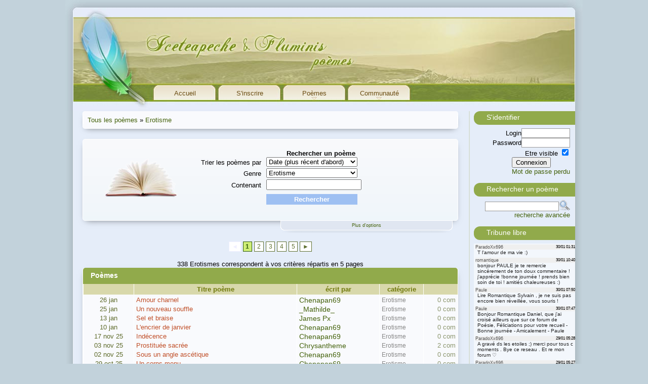

--- FILE ---
content_type: text/html;charset=iso-8859-1
request_url: https://poemes.iceteapeche.com/poemes/erotisme.html
body_size: 10044
content:
<!DOCTYPE HTML>
<html xmlns="http://www.w3.org/1999/xhtml">
<head>

<meta http-equiv="Content-type" content="application/xhtml+xml; charset=ISO-8859-1" />
<meta name="author" content="Fluminis &amp; Iceteapeche" />
<meta name="owner" content="Fluminis &amp; Iceteapeche" />
<meta name="ROBOTS" content="INDEX,FOLLOW" />
<meta name="Description" content="Forum de po&egrave;mes, maison de la po&eacute;sie" lang="FR" xml:lang="FR" />
<meta name="Keywords" content="po&egrave;mes,poemes,po&eacute;sie,poeme,poesie,po&eacute;mes,po&eacute;me,poesi,po&egrave;sie,bonheur,art,litterature,culture,tendresse,douceur,tendre,delicat,poemes d'amour,po&egrave;mes d'amour,po&egrave;mes d'amitie,po&egrave;mes tristes,po&egrave;mes droles,poem,poetes,auteurs,poet,lire,Livres,culture,po&egrave;tes,langue,texte,po&egrave;te,po&egrave;mes,poetry,art,vers,lecture,po&eacute;sie,po&eacute;sie française,po&eacute;tique,&eacute;criture,po&eacute;sie et critique,r&eacute;citals de po&eacute;sie,poem,po&egrave;mes,po&egrave;te,site de po&eacute;sie,sentiments,expression,poesie" />
<meta name="revisit-after" content="7 day" />
<meta name="viewport" content="width=device-width, initial-scale=1.0">

<link rel="shortcut icon" href="../static/images/favicon.ico" />
<link rel="stylesheet" href="../static/css/style5.css" type="text/css" />
<link rel="stylesheet" type="text/css" href="../static/css/print.css?1" media="print" />

<script type="text/javascript" src="../static/js/jquery-1.3.2.min.js"></script>
<script type="text/javascript" src="../static/js/jquery-impromptu.2.7.min.js"></script>
<script type="text/javascript" src="../static/js/utils.min.js"></script>

<link rel="stylesheet" href="../calendar/calendar-system.min.css" type="text/css" />
<script type="text/javascript" src="../calendar/calendar.min.js"></script>
<script type="text/javascript" src="../calendar/lang/calendar-fr.min.js"></script>
<script type="text/javascript" src="../calendar/calendar-setup.min.js"></script>

<title>Icetea &amp; Fluminis po&egrave;mes :: Liste des po&egrave;mes</title>

</head>
<body>
<div id="wrap">
	<div id="entete">
		<ul id="nav">
			<li><a href="../index.php" class="mtop"><span>Accueil</span></a></li>
							<li><a href="../sinscrire.php" class="mtop"><span>S'inscrire</span></a></li>
						
			<li><a href="#" class="mtop"><span>Po&egrave;mes</span></a>
				<ul>
					<li class="title">Po&egrave;mes</li>
					<li><a href="../poemes.php" title="Liste de tous les po&egrave;mes">Tous les po&egrave;mes</a></li>
					<li><a href="../poemes.php?tri=alea" title="Trouver un po&egrave;me">Rechercher un po&egrave;me</a></li>
					<li><a href="../random.php" title="Un po&egrave;me au hasard">Un po&egrave;me au hasard</a></li>
					<li><a href="../poemes_lus.php" title="Po&egrave;mes lus actuellement">Po&egrave;mes lus actuellement</a></li>
					<li class="title">Cat&eacute;gories</li>
					
					<li><a href="../poemes/amitie.html" title="Liste des Amiti&eacute;">Amiti&eacute;</a></li><li><a href="../poemes/amour.html" title="Liste des Amour">Amour</a></li><li><a href="../poemes/arts.html" title="Liste des Arts">Arts</a></li><li><a href="../poemes/chanson.html" title="Liste des Chanson">Chanson</a></li><li><a href="../poemes/citation.html" title="Liste des Citation">Citation</a></li><li><a href="../poemes/divers.html" title="Liste des Divers">Divers</a></li><li><a href="../poemes/drole.html" title="Liste des Drole">Drole</a></li><li><a href="../poemes/duo.html" title="Liste des Duo">Duo</a></li><li><a href="../poemes/environ.html" title="Liste des Environnement">Environnement</a></li><li><a href="../poemes/erotisme.html" title="Liste des Erotisme">Erotisme</a></li><li><a href="../poemes/evasion.html" title="Liste des Evasion">Evasion</a></li><li><a href="../poemes/groupe.html" title="Liste des Groupe">Groupe</a></li><li><a href="../poemes/histoire.html" title="Liste des Histoire">Histoire</a></li><li><a href="../poemes/nature.html" title="Liste des Nature">Nature</a></li><li><a href="../poemes/pensee.html" title="Liste des Pens&eacute;e">Pens&eacute;e</a></li><li><a href="../poemes/poesie.html" title="Liste des Po&eacute;sie">Po&eacute;sie</a></li><li><a href="../poemes/politique.html" title="Liste des Politologie">Politologie</a></li><li><a href="../poemes/sf.html" title="Liste des Fantastique/Sf">Fantastique/Sf</a></li><li><a href="../poemes/social.html" title="Liste des Social">Social</a></li><li><a href="../poemes/spirit.html" title="Liste des Spiritualit&eacute;">Spiritualit&eacute;</a></li><li><a href="../poemes/traduction.html" title="Liste des Traduction">Traduction</a></li><li><a href="../poemes/triste.html" title="Liste des Triste">Triste</a></li>				</ul>
			</li>
				
			<li><a href="#" class="mtop"><span>Communaut&eacute;</span></a>
				<ul>
					<li class="title">Membres</li>
					<li><a href="../auteurs.php" title="Liste des auteurs">Liste des Auteurs</a></li>
					<li><a href="../moderateur.php">Liste des mod&eacute;rateurs</a></li>
					<li><a href="../anniv.php" title="Liste des anniversaires">Liste des anniversaires</a></li>
					<li class="title">Discuter</li>
					<li><a href="../forum/">Forum</a></li>
					<li><a href="../tribune_libre.php">Tribune libre</a></li>
					<li><a href="javascript:chat('../')">Chat</a></li>
					<li><a href="../news.php">News</a></li>
					<li><a href="../livredor.php">Livre d'or</a></li>
					
					<li class="title">Mais aussi...</li>
					<li><a href="../charte.php">Charte du site</a></li>
					<li><a href="../contact.php">Nous contacter</a></li>
				</ul>
			</li>
			
						
		</ul>
	</div>
	<div id="content">
	<div class="ariane">
		<div class="head"></div>
		<div class="texte">
			<a href="../poemes.php">Tous les po&egrave;mes</a> &raquo; <a href="../poemes/erotisme.html">Erotisme</a>
		</div>
		<div class="footer"></div>
	</div>
	

<form name="form1" action="" method="get">
<div id="bienvenue">
	<div>
		<table class="search" cellspacing="0" cellpadding="0"> 
		<tr> 
			<th colspan="2">
							Rechercher un po&egrave;me </th>
		</tr>
		<tr>
		<tr>
			<td class="libelle">Trier les po&egrave;mes par</td>
			<td><select name="tri" class="medium">
					<option value="alea">Al&eacute;atoire</option><option value="poemA">Nom du po&egrave;me (A &agrave; Z)</option><option value="poemD">Nom du po&egrave;me (Z &agrave; A)</option><option value="dateD" selected="selected">Date (plus r&eacute;cent d'abord)</option><option value="dateA">Date (plus ancien d'abord)</option><option value="nomA">Auteur (A &agrave; Z)</option><option value="nomD">Auteur (Z &agrave; A)</option><option value="genre">Genre</option>				</select>
			</td>
		</tr>
		<tr>
			<td class="libelle">Genre</td>
			<td><select name="genre" id="genre"><option value="amitie">Amiti&eacute;</option><option value="amour">Amour</option><option value="arts">Arts</option><option value="chanson">Chanson</option><option value="citation">Citation</option><option value="divers">Divers</option><option value="drole">Drole</option><option value="duo">Duo</option><option value="environ">Environnement</option><option value="erotisme" selected="selected">Erotisme</option><option value="evasion">Evasion</option><option value="groupe">Groupe</option><option value="histoire">Histoire</option><option value="nature">Nature</option><option value="pensee">Pens&eacute;e</option><option value="poesie">Po&eacute;sie</option><option value="politique">Politologie</option><option value="sf">Fantastique/Sf</option><option value="social">Social</option><option value="spirit">Spiritualit&eacute;</option><option value="traduction">Traduction</option><option value="triste">Triste</option>
</select>			</td>
		</tr>
		<tr>
			<td class="libelle">Contenant</td>
			<td><input type="text" class="medium" name="s" value="" /></td>
		</tr>
		<tr>
			<td></td>
			<td class="bouton">
				<input type="submit" class="bouton" value="Rechercher" />
			</td>
		</tr>
	</table>

	</div>
</div>
<div id="moreoptions">
	<div class="hide">
		<table cellpadding="0" cellspacing="0">
						<tr>
				<td class="libelle">Affichage</td>
				<td>
					<input type="radio" class="radio" name="a" id="a2" value="asc" checked='checked'/><label for="a2">Titre des po&egrave;mes</label><br/>
					<input type="radio" class="radio" name="a" id="a1" value="desc" /><label for="a1">Description</label>
				</td>
			</tr>
		</table>
	</div>
	<div class="c">
	<a href="javascript:moreOptions()" class="links">Plus d'options</a>
	</div>
</div>
</form>
<div class="pagination">
<span class="inactive">&#9668;</span><span class="active">1</span><a href="../poemes.php?genre=erotisme&amp;p=2">2</a><a href="../poemes.php?genre=erotisme&amp;p=3">3</a><a href="../poemes.php?genre=erotisme&amp;p=4">4</a><a href="../poemes.php?genre=erotisme&amp;p=5">5</a><a href="../poemes.php?genre=erotisme&amp;p=2">&#9658;</a>
</div>
<div class='c'>338 Erotismes correspondent &agrave; vos crit&egrave;res r&eacute;partis en 5 pages</div>		<div class="encadre">
		<div class="head green">
			Po&egrave;mes
		</div>
		<div class="corps">
		<table width="100%" cellspacing="0" cellpadding="0" id="tabpoemes"> 
			<tr>
				<th class="border_bottom">&nbsp;</th>
				<th class="border_bottom">Titre po&egrave;me</th>
				<th class="border_bottom">&eacute;crit par</th>
				<th class="border_bottom">cat&eacute;gorie</th>
				<th class="border_bottom">&nbsp;</th>
							</tr>
			<tr>
				<td colspan="5">
          <script async src="https://pagead2.googlesyndication.com/pagead/js/adsbygoogle.js?client=ca-pub-6334806086257369"
                crossorigin="anonymous"></script>
        <!-- annonce display horizontal -->
        <ins class="adsbygoogle"
             style="display:block"
             data-ad-client="ca-pub-6334806086257369"
             data-ad-slot="1694374639"></ins>
        <script>
          (adsbygoogle = window.adsbygoogle || []).push({});
        </script>				</td>
			</tr>
			<tr onmouseover="this.className='tabover';" onmouseout="this.className='';" onclick="if(clck){location='../poemes/Chenapan69/erotisme/143310_Amour_charnel.html';}clck=true;">
		<td class='date msg'>26 jan</td>
		<td class='msg'><a class='url' href='../poemes/Chenapan69/erotisme/143310_Amour_charnel.html' onclick="clck=false;">Amour charnel</a></td>
		<td class='msg'><a class="auteur" href="../auteur/Chenapan69" title="Voir les po&egrave;mes de Chenapan69">Chenapan69</a></td>
		<td class='msg'><a class='genre' href='../poemes/erotisme.html' onclick="clck=false;" title="Voir les Erotisme">Erotisme</a></td>
		<td class='r'><span class='msg'>0 com</span></td></tr>
<tr onmouseover="this.className='tabover';" onmouseout="this.className='';" onclick="if(clck){location='../poemes/_Mathilde_/erotisme/143302_Un_nouveau_souffle.html';}clck=true;">
		<td class='date msg'>25 jan</td>
		<td class='msg'><a class='url' href='../poemes/_Mathilde_/erotisme/143302_Un_nouveau_souffle.html' onclick="clck=false;">Un nouveau souffle</a></td>
		<td class='msg'><a class="auteur" href="../auteur/_Mathilde_" title="Voir les po&egrave;mes de _Mathilde_">_Mathilde_</a></td>
		<td class='msg'><a class='genre' href='../poemes/erotisme.html' onclick="clck=false;" title="Voir les Erotisme">Erotisme</a></td>
		<td class='r'><span class='msg'>0 com</span></td></tr>
<tr onmouseover="this.className='tabover';" onmouseout="this.className='';" onclick="if(clck){location='../poemes/James_Px/erotisme/143235_Sel_et_braise.html';}clck=true;">
		<td class='date msg'>13 jan</td>
		<td class='msg'><a class='url' href='../poemes/James_Px/erotisme/143235_Sel_et_braise.html' onclick="clck=false;">Sel et braise</a></td>
		<td class='msg'><a class="auteur" href="../auteur/James+Px" title="Voir les po&egrave;mes de James Px">James Px</a></td>
		<td class='msg'><a class='genre' href='../poemes/erotisme.html' onclick="clck=false;" title="Voir les Erotisme">Erotisme</a></td>
		<td class='r'><span class='msg'>0 com</span></td></tr>
<tr onmouseover="this.className='tabover';" onmouseout="this.className='';" onclick="if(clck){location='../poemes/Chenapan69/erotisme/143218_L_encrier_de_janvier.html';}clck=true;">
		<td class='date msg'>10 jan</td>
		<td class='msg'><a class='url' href='../poemes/Chenapan69/erotisme/143218_L_encrier_de_janvier.html' onclick="clck=false;">L'encrier de janvier</a></td>
		<td class='msg'><a class="auteur" href="../auteur/Chenapan69" title="Voir les po&egrave;mes de Chenapan69">Chenapan69</a></td>
		<td class='msg'><a class='genre' href='../poemes/erotisme.html' onclick="clck=false;" title="Voir les Erotisme">Erotisme</a></td>
		<td class='r'><span class='msg'>0 com</span></td></tr>
<tr onmouseover="this.className='tabover';" onmouseout="this.className='';" onclick="if(clck){location='../poemes/Chenapan69/erotisme/142940_IndA_cence.html';}clck=true;">
		<td class='date msg'>17 nov 25</td>
		<td class='msg'><a class='url' href='../poemes/Chenapan69/erotisme/142940_IndA_cence.html' onclick="clck=false;">Ind&eacute;cence</a></td>
		<td class='msg'><a class="auteur" href="../auteur/Chenapan69" title="Voir les po&egrave;mes de Chenapan69">Chenapan69</a></td>
		<td class='msg'><a class='genre' href='../poemes/erotisme.html' onclick="clck=false;" title="Voir les Erotisme">Erotisme</a></td>
		<td class='r'><span class='msg'>0 com</span></td></tr>
<tr onmouseover="this.className='tabover';" onmouseout="this.className='';" onclick="if(clck){location='../poemes/Chrysantheme/erotisme/142843_ProstituA_e_sacrA_e.html';}clck=true;">
		<td class='date msg'>03 nov 25</td>
		<td class='msg'><a class='url' href='../poemes/Chrysantheme/erotisme/142843_ProstituA_e_sacrA_e.html' onclick="clck=false;">Prostitu&eacute;e sacr&eacute;e</a></td>
		<td class='msg'><a class="auteur" href="../auteur/Chrysantheme" title="Voir les po&egrave;mes de Chrysantheme">Chrysantheme</a></td>
		<td class='msg'><a class='genre' href='../poemes/erotisme.html' onclick="clck=false;" title="Voir les Erotisme">Erotisme</a></td>
		<td class='r'><span class='msg'>2 com</span></td></tr>
<tr onmouseover="this.className='tabover';" onmouseout="this.className='';" onclick="if(clck){location='../poemes/Chenapan69/erotisme/142833_Sous_un_angle_ascA_tique.html';}clck=true;">
		<td class='date msg'>02 nov 25</td>
		<td class='msg'><a class='url' href='../poemes/Chenapan69/erotisme/142833_Sous_un_angle_ascA_tique.html' onclick="clck=false;">Sous un angle asc&eacute;tique</a></td>
		<td class='msg'><a class="auteur" href="../auteur/Chenapan69" title="Voir les po&egrave;mes de Chenapan69">Chenapan69</a></td>
		<td class='msg'><a class='genre' href='../poemes/erotisme.html' onclick="clck=false;" title="Voir les Erotisme">Erotisme</a></td>
		<td class='r'><span class='msg'>0 com</span></td></tr>
<tr onmouseover="this.className='tabover';" onmouseout="this.className='';" onclick="if(clck){location='../poemes/Chenapan69/erotisme/142791_Un_corps_menu.html';}clck=true;">
		<td class='date msg'>29 oct 25</td>
		<td class='msg'><a class='url' href='../poemes/Chenapan69/erotisme/142791_Un_corps_menu.html' onclick="clck=false;">Un corps menu</a></td>
		<td class='msg'><a class="auteur" href="../auteur/Chenapan69" title="Voir les po&egrave;mes de Chenapan69">Chenapan69</a></td>
		<td class='msg'><a class='genre' href='../poemes/erotisme.html' onclick="clck=false;" title="Voir les Erotisme">Erotisme</a></td>
		<td class='r'><span class='msg'>0 com</span></td></tr>
<tr onmouseover="this.className='tabover';" onmouseout="this.className='';" onclick="if(clck){location='../poemes/Des_l_aube/erotisme/142775_Chant_de_l_aube.html';}clck=true;">
		<td class='date msg'>28 oct 25</td>
		<td class='msg'><a class='url' href='../poemes/Des_l_aube/erotisme/142775_Chant_de_l_aube.html' onclick="clck=false;">Chant de l'aube</a></td>
		<td class='msg'><a class="auteur" href="../auteur/Des-l-aube" title="Voir les po&egrave;mes de Des-l-aube">Des-l-aube</a></td>
		<td class='msg'><a class='genre' href='../poemes/erotisme.html' onclick="clck=false;" title="Voir les Erotisme">Erotisme</a></td>
		<td class='r'><span class='msg'>3 com</span></td></tr>
<tr onmouseover="this.className='tabover';" onmouseout="this.className='';" onclick="if(clck){location='../poemes/romantique/erotisme/142749_Seule_ton_dA_sir_.html';}clck=true;">
		<td class='date msg'>26 oct 25</td>
		<td class='msg'><a class='url' href='../poemes/romantique/erotisme/142749_Seule_ton_dA_sir_.html' onclick="clck=false;">Seule  ton   d&eacute;sir...</a></td>
		<td class='msg'><a class="auteur" href="../auteur/romantique" title="Voir les po&egrave;mes de romantique">romantique</a></td>
		<td class='msg'><a class='genre' href='../poemes/erotisme.html' onclick="clck=false;" title="Voir les Erotisme">Erotisme</a></td>
		<td class='r'><span class='msg'>2 com</span></td></tr>
<tr onmouseover="this.className='tabover';" onmouseout="this.className='';" onclick="if(clck){location='../poemes/Chenapan69/erotisme/142722_Tout_de_cuir_noir_vA_tu.html';}clck=true;">
		<td class='date msg'>23 oct 25</td>
		<td class='msg'><a class='url' href='../poemes/Chenapan69/erotisme/142722_Tout_de_cuir_noir_vA_tu.html' onclick="clck=false;">Tout de cuir noir v&ecirc;tu</a></td>
		<td class='msg'><a class="auteur" href="../auteur/Chenapan69" title="Voir les po&egrave;mes de Chenapan69">Chenapan69</a></td>
		<td class='msg'><a class='genre' href='../poemes/erotisme.html' onclick="clck=false;" title="Voir les Erotisme">Erotisme</a></td>
		<td class='r'><span class='msg'>2 com</span></td></tr>
<tr onmouseover="this.className='tabover';" onmouseout="this.className='';" onclick="if(clck){location='../poemes/Chenapan69/erotisme/142611_La_voluptA_.html';}clck=true;">
		<td class='date msg'>10 oct 25</td>
		<td class='msg'><a class='url' href='../poemes/Chenapan69/erotisme/142611_La_voluptA_.html' onclick="clck=false;">La volupt&eacute;</a></td>
		<td class='msg'><a class="auteur" href="../auteur/Chenapan69" title="Voir les po&egrave;mes de Chenapan69">Chenapan69</a></td>
		<td class='msg'><a class='genre' href='../poemes/erotisme.html' onclick="clck=false;" title="Voir les Erotisme">Erotisme</a></td>
		<td class='r'><span class='msg'>0 com</span></td></tr>
<tr onmouseover="this.className='tabover';" onmouseout="this.className='';" onclick="if(clck){location='../poemes/Chenapan69/erotisme/142391_Une_femme_allA_chante.html';}clck=true;">
		<td class='date msg'>08 sep 25</td>
		<td class='msg'><a class='url' href='../poemes/Chenapan69/erotisme/142391_Une_femme_allA_chante.html' onclick="clck=false;">Une femme all&eacute;chante</a></td>
		<td class='msg'><a class="auteur" href="../auteur/Chenapan69" title="Voir les po&egrave;mes de Chenapan69">Chenapan69</a></td>
		<td class='msg'><a class='genre' href='../poemes/erotisme.html' onclick="clck=false;" title="Voir les Erotisme">Erotisme</a></td>
		<td class='r'><span class='msg'>0 com</span></td></tr>
<tr onmouseover="this.className='tabover';" onmouseout="this.className='';" onclick="if(clck){location='../poemes/Astek303/erotisme/142271_Belle_et_relimiter.html';}clck=true;">
		<td class='date msg'>08 sep 25</td>
		<td class='msg'><a class='url' href='../poemes/Astek303/erotisme/142271_Belle_et_relimiter.html' onclick="clck=false;">Belle et relimiter</a></td>
		<td class='msg'><a class="auteur" href="../auteur/Astek303" title="Voir les po&egrave;mes de Astek303">Astek303</a></td>
		<td class='msg'><a class='genre' href='../poemes/erotisme.html' onclick="clck=false;" title="Voir les Erotisme">Erotisme</a></td>
		<td class='r'><span class='msg'>0 com</span></td></tr>
<tr onmouseover="this.className='tabover';" onmouseout="this.className='';" onclick="if(clck){location='../poemes/Chenapan69/erotisme/142346_La_femme_et_son_velours.html';}clck=true;">
		<td class='date msg'>01 sep 25</td>
		<td class='msg'><a class='url' href='../poemes/Chenapan69/erotisme/142346_La_femme_et_son_velours.html' onclick="clck=false;">La femme et son velours</a></td>
		<td class='msg'><a class="auteur" href="../auteur/Chenapan69" title="Voir les po&egrave;mes de Chenapan69">Chenapan69</a></td>
		<td class='msg'><a class='genre' href='../poemes/erotisme.html' onclick="clck=false;" title="Voir les Erotisme">Erotisme</a></td>
		<td class='r'><span class='msg'>0 com</span></td></tr>
<tr onmouseover="this.className='tabover';" onmouseout="this.className='';" onclick="if(clck){location='../poemes/Chenapan69/erotisme/142343_Narration_taciturne.html';}clck=true;">
		<td class='date msg'>31 aou 25</td>
		<td class='msg'><a class='url' href='../poemes/Chenapan69/erotisme/142343_Narration_taciturne.html' onclick="clck=false;">Narration taciturne</a></td>
		<td class='msg'><a class="auteur" href="../auteur/Chenapan69" title="Voir les po&egrave;mes de Chenapan69">Chenapan69</a></td>
		<td class='msg'><a class='genre' href='../poemes/erotisme.html' onclick="clck=false;" title="Voir les Erotisme">Erotisme</a></td>
		<td class='r'><span class='msg'>2 com</span></td></tr>
<tr onmouseover="this.className='tabover';" onmouseout="this.className='';" onclick="if(clck){location='../poemes/Chenapan69/erotisme/142222_Une_femme_sauvage.html';}clck=true;">
		<td class='date msg'>11 aou 25</td>
		<td class='msg'><a class='url' href='../poemes/Chenapan69/erotisme/142222_Une_femme_sauvage.html' onclick="clck=false;">Une femme sauvage</a></td>
		<td class='msg'><a class="auteur" href="../auteur/Chenapan69" title="Voir les po&egrave;mes de Chenapan69">Chenapan69</a></td>
		<td class='msg'><a class='genre' href='../poemes/erotisme.html' onclick="clck=false;" title="Voir les Erotisme">Erotisme</a></td>
		<td class='r'><span class='msg'>1 com</span></td></tr>
<tr onmouseover="this.className='tabover';" onmouseout="this.className='';" onclick="if(clck){location='../poemes/Chenapan69/erotisme/142206_L_attente_d_une_chance.html';}clck=true;">
		<td class='date msg'>09 aou 25</td>
		<td class='msg'><a class='url' href='../poemes/Chenapan69/erotisme/142206_L_attente_d_une_chance.html' onclick="clck=false;">L'attente d'une chance</a></td>
		<td class='msg'><a class="auteur" href="../auteur/Chenapan69" title="Voir les po&egrave;mes de Chenapan69">Chenapan69</a></td>
		<td class='msg'><a class='genre' href='../poemes/erotisme.html' onclick="clck=false;" title="Voir les Erotisme">Erotisme</a></td>
		<td class='r'><span class='msg'>0 com</span></td></tr>
<tr onmouseover="this.className='tabover';" onmouseout="this.className='';" onclick="if(clck){location='../poemes/Blood_omen/erotisme/142158_Je_vous_laisse_deviner.html';}clck=true;">
		<td class='date msg'>01 aou 25</td>
		<td class='msg'><a class='url' href='../poemes/Blood_omen/erotisme/142158_Je_vous_laisse_deviner.html' onclick="clck=false;">Je vous laisse deviner</a></td>
		<td class='msg'><a class="auteur" href="../auteur/Blood+omen" title="Voir les po&egrave;mes de Blood omen">Blood omen</a></td>
		<td class='msg'><a class='genre' href='../poemes/erotisme.html' onclick="clck=false;" title="Voir les Erotisme">Erotisme</a></td>
		<td class='r'><span class='msg'>0 com</span></td></tr>
<tr onmouseover="this.className='tabover';" onmouseout="this.className='';" onclick="if(clck){location='../poemes/Chenapan69/erotisme/141971_La_rA_union_de_nos_A_bats.html';}clck=true;">
		<td class='date msg'>11 jul 25</td>
		<td class='msg'><a class='url' href='../poemes/Chenapan69/erotisme/141971_La_rA_union_de_nos_A_bats.html' onclick="clck=false;">La r&eacute;union de nos &eacute;bats</a></td>
		<td class='msg'><a class="auteur" href="../auteur/Chenapan69" title="Voir les po&egrave;mes de Chenapan69">Chenapan69</a></td>
		<td class='msg'><a class='genre' href='../poemes/erotisme.html' onclick="clck=false;" title="Voir les Erotisme">Erotisme</a></td>
		<td class='r'><span class='msg'>2 com</span></td></tr>
<tr onmouseover="this.className='tabover';" onmouseout="this.className='';" onclick="if(clck){location='../poemes/Des_l_aube/erotisme/141935_L_intimiste.html';}clck=true;">
		<td class='date msg'>07 jul 25</td>
		<td class='msg'><a class='url' href='../poemes/Des_l_aube/erotisme/141935_L_intimiste.html' onclick="clck=false;">L'intimiste</a></td>
		<td class='msg'><a class="auteur" href="../auteur/Des-l-aube" title="Voir les po&egrave;mes de Des-l-aube">Des-l-aube</a></td>
		<td class='msg'><a class='genre' href='../poemes/erotisme.html' onclick="clck=false;" title="Voir les Erotisme">Erotisme</a></td>
		<td class='r'><span class='msg'>1 com</span></td></tr>
<tr onmouseover="this.className='tabover';" onmouseout="this.className='';" onclick="if(clck){location='../poemes/Chenapan69/erotisme/141929_Une_femme_qui_ne_sait_pas.html';}clck=true;">
		<td class='date msg'>06 jul 25</td>
		<td class='msg'><a class='url' href='../poemes/Chenapan69/erotisme/141929_Une_femme_qui_ne_sait_pas.html' onclick="clck=false;">Une femme qui ne sait pas</a></td>
		<td class='msg'><a class="auteur" href="../auteur/Chenapan69" title="Voir les po&egrave;mes de Chenapan69">Chenapan69</a></td>
		<td class='msg'><a class='genre' href='../poemes/erotisme.html' onclick="clck=false;" title="Voir les Erotisme">Erotisme</a></td>
		<td class='r'><span class='msg'>2 com</span></td></tr>
<tr onmouseover="this.className='tabover';" onmouseout="this.className='';" onclick="if(clck){location='../poemes/Chenapan69/erotisme/141902_Les_odes_de_la_vie_lui_font_mal.html';}clck=true;">
		<td class='date msg'>02 jul 25</td>
		<td class='msg'><a class='url' href='../poemes/Chenapan69/erotisme/141902_Les_odes_de_la_vie_lui_font_mal.html' onclick="clck=false;">Les odes de la vie lui font mal</a></td>
		<td class='msg'><a class="auteur" href="../auteur/Chenapan69" title="Voir les po&egrave;mes de Chenapan69">Chenapan69</a></td>
		<td class='msg'><a class='genre' href='../poemes/erotisme.html' onclick="clck=false;" title="Voir les Erotisme">Erotisme</a></td>
		<td class='r'><span class='msg'>2 com</span></td></tr>
<tr onmouseover="this.className='tabover';" onmouseout="this.className='';" onclick="if(clck){location='../poemes/Chenapan69/erotisme/141890_Des_A_bats_dans_la_rime.html';}clck=true;">
		<td class='date msg'>01 jul 25</td>
		<td class='msg'><a class='url' href='../poemes/Chenapan69/erotisme/141890_Des_A_bats_dans_la_rime.html' onclick="clck=false;">Des &eacute;bats dans la rime</a></td>
		<td class='msg'><a class="auteur" href="../auteur/Chenapan69" title="Voir les po&egrave;mes de Chenapan69">Chenapan69</a></td>
		<td class='msg'><a class='genre' href='../poemes/erotisme.html' onclick="clck=false;" title="Voir les Erotisme">Erotisme</a></td>
		<td class='r'><span class='msg'>2 com</span></td></tr>
<tr onmouseover="this.className='tabover';" onmouseout="this.className='';" onclick="if(clck){location='../poemes/Des_l_aube/erotisme/141887_La_chaleur_coco.html';}clck=true;">
		<td class='date msg'>30 jun 25</td>
		<td class='msg'><a class='url' href='../poemes/Des_l_aube/erotisme/141887_La_chaleur_coco.html' onclick="clck=false;">La chaleur coco</a></td>
		<td class='msg'><a class="auteur" href="../auteur/Des-l-aube" title="Voir les po&egrave;mes de Des-l-aube">Des-l-aube</a></td>
		<td class='msg'><a class='genre' href='../poemes/erotisme.html' onclick="clck=false;" title="Voir les Erotisme">Erotisme</a></td>
		<td class='r'><span class='msg'>5 com</span></td></tr>
<tr onmouseover="this.className='tabover';" onmouseout="this.className='';" onclick="if(clck){location='../poemes/Des_l_aube/erotisme/141681_Ami_de_plume.html';}clck=true;">
		<td class='date msg'>15 jun 25</td>
		<td class='msg'><a class='url' href='../poemes/Des_l_aube/erotisme/141681_Ami_de_plume.html' onclick="clck=false;">Ami de plume</a></td>
		<td class='msg'><a class="auteur" href="../auteur/Des-l-aube" title="Voir les po&egrave;mes de Des-l-aube">Des-l-aube</a></td>
		<td class='msg'><a class='genre' href='../poemes/erotisme.html' onclick="clck=false;" title="Voir les Erotisme">Erotisme</a></td>
		<td class='r'><span class='msg'>1 com</span></td></tr>
<tr onmouseover="this.className='tabover';" onmouseout="this.className='';" onclick="if(clck){location='../poemes/Chenapan69/erotisme/141785_Le_sensuel_est_A_l_A_preuve.html';}clck=true;">
		<td class='date msg'>14 jun 25</td>
		<td class='msg'><a class='url' href='../poemes/Chenapan69/erotisme/141785_Le_sensuel_est_A_l_A_preuve.html' onclick="clck=false;">Le sensuel est &agrave; l'&eacute;preuve</a></td>
		<td class='msg'><a class="auteur" href="../auteur/Chenapan69" title="Voir les po&egrave;mes de Chenapan69">Chenapan69</a></td>
		<td class='msg'><a class='genre' href='../poemes/erotisme.html' onclick="clck=false;" title="Voir les Erotisme">Erotisme</a></td>
		<td class='r'><span class='msg'>1 com</span></td></tr>
<tr onmouseover="this.className='tabover';" onmouseout="this.className='';" onclick="if(clck){location='../poemes/Chenapan69/erotisme/141657_Entre_nous_deux.html';}clck=true;">
		<td class='date msg'>27 mai 25</td>
		<td class='msg'><a class='url' href='../poemes/Chenapan69/erotisme/141657_Entre_nous_deux.html' onclick="clck=false;">Entre nous deux</a></td>
		<td class='msg'><a class="auteur" href="../auteur/Chenapan69" title="Voir les po&egrave;mes de Chenapan69">Chenapan69</a></td>
		<td class='msg'><a class='genre' href='../poemes/erotisme.html' onclick="clck=false;" title="Voir les Erotisme">Erotisme</a></td>
		<td class='r'><span class='msg'>0 com</span></td></tr>
<tr onmouseover="this.className='tabover';" onmouseout="this.className='';" onclick="if(clck){location='../poemes/Ocelia/erotisme/141268_M_enrouler_dans_tes_bras.html';}clck=true;">
		<td class='date msg'>12 mai 25</td>
		<td class='msg'><a class='url' href='../poemes/Ocelia/erotisme/141268_M_enrouler_dans_tes_bras.html' onclick="clck=false;">M'enrouler dans tes bras</a></td>
		<td class='msg'><a class="auteur" href="../auteur/Ocelia" title="Voir les po&egrave;mes de Ocelia">Ocelia</a></td>
		<td class='msg'><a class='genre' href='../poemes/erotisme.html' onclick="clck=false;" title="Voir les Erotisme">Erotisme</a></td>
		<td class='r'><span class='msg'>1 com</span></td></tr>
<tr onmouseover="this.className='tabover';" onmouseout="this.className='';" onclick="if(clck){location='../poemes/romantique/erotisme/141520_Sous_les_jupes_des_femmes_.html';}clck=true;">
		<td class='date msg'>04 mai 25</td>
		<td class='msg'><a class='url' href='../poemes/romantique/erotisme/141520_Sous_les_jupes_des_femmes_.html' onclick="clck=false;">Sous les jupes des femmes...</a></td>
		<td class='msg'><a class="auteur" href="../auteur/romantique" title="Voir les po&egrave;mes de romantique">romantique</a></td>
		<td class='msg'><a class='genre' href='../poemes/erotisme.html' onclick="clck=false;" title="Voir les Erotisme">Erotisme</a></td>
		<td class='r'><span class='msg'>4 com</span></td></tr>
<tr onmouseover="this.className='tabover';" onmouseout="this.className='';" onclick="if(clck){location='../poemes/Ocelia/erotisme/141411_La_chorA_graphie.html';}clck=true;">
		<td class='date msg'>20 avr 25</td>
		<td class='msg'><a class='url' href='../poemes/Ocelia/erotisme/141411_La_chorA_graphie.html' onclick="clck=false;">La chor&eacute;graphie</a></td>
		<td class='msg'><a class="auteur" href="../auteur/Ocelia" title="Voir les po&egrave;mes de Ocelia">Ocelia</a></td>
		<td class='msg'><a class='genre' href='../poemes/erotisme.html' onclick="clck=false;" title="Voir les Erotisme">Erotisme</a></td>
		<td class='r'><span class='msg'>6 com</span></td></tr>
<tr onmouseover="this.className='tabover';" onmouseout="this.className='';" onclick="if(clck){location='../poemes/InloveforAudrey/erotisme/141397_Le_Plein_d_Amour_le_Plein_des_Sens.html';}clck=true;">
		<td class='date msg'>19 avr 25</td>
		<td class='msg'><a class='url' href='../poemes/InloveforAudrey/erotisme/141397_Le_Plein_d_Amour_le_Plein_des_Sens.html' onclick="clck=false;">Le Plein d'Amour, le Plein des Sens</a></td>
		<td class='msg'><a class="auteur" href="../auteur/InloveforAudrey" title="Voir les po&egrave;mes de InloveforAudrey">InloveforAudrey</a></td>
		<td class='msg'><a class='genre' href='../poemes/erotisme.html' onclick="clck=false;" title="Voir les Erotisme">Erotisme</a></td>
		<td class='r'><span class='msg'>9 com</span></td></tr>
<tr onmouseover="this.className='tabover';" onmouseout="this.className='';" onclick="if(clck){location='../poemes/Banniange/erotisme/141234_FA_tu_A_rotique.html';}clck=true;">
		<td class='date msg'>28 mar 25</td>
		<td class='msg'><a class='url' href='../poemes/Banniange/erotisme/141234_FA_tu_A_rotique.html' onclick="clck=false;">F&eacute;tu &eacute;rotique</a></td>
		<td class='msg'><a class="auteur" href="../auteur/Banniange" title="Voir les po&egrave;mes de Banniange">Banniange</a></td>
		<td class='msg'><a class='genre' href='../poemes/erotisme.html' onclick="clck=false;" title="Voir les Erotisme">Erotisme</a></td>
		<td class='r'><span class='msg'>4 com</span></td></tr>
<tr onmouseover="this.className='tabover';" onmouseout="this.className='';" onclick="if(clck){location='../poemes/Ocelia/erotisme/141202_L_A_rotisme_ne_naA_t_pas.html';}clck=true;">
		<td class='date msg'>27 mar 25</td>
		<td class='msg'><a class='url' href='../poemes/Ocelia/erotisme/141202_L_A_rotisme_ne_naA_t_pas.html' onclick="clck=false;">L'&eacute;rotisme ne na&icirc;t pas</a></td>
		<td class='msg'><a class="auteur" href="../auteur/Ocelia" title="Voir les po&egrave;mes de Ocelia">Ocelia</a></td>
		<td class='msg'><a class='genre' href='../poemes/erotisme.html' onclick="clck=false;" title="Voir les Erotisme">Erotisme</a></td>
		<td class='r'><span class='msg'>6 com</span></td></tr>
<tr onmouseover="this.className='tabover';" onmouseout="this.className='';" onclick="if(clck){location='../poemes/Lucyline/erotisme/141131_Douce_bataille.html';}clck=true;">
		<td class='date msg'>18 mar 25</td>
		<td class='msg'><a class='url' href='../poemes/Lucyline/erotisme/141131_Douce_bataille.html' onclick="clck=false;">Douce bataille</a></td>
		<td class='msg'><a class="auteur" href="../auteur/Lucyline" title="Voir les po&egrave;mes de Lucyline">Lucyline</a></td>
		<td class='msg'><a class='genre' href='../poemes/erotisme.html' onclick="clck=false;" title="Voir les Erotisme">Erotisme</a></td>
		<td class='r'><span class='msg'>2 com</span></td></tr>
<tr onmouseover="this.className='tabover';" onmouseout="this.className='';" onclick="if(clck){location='../poemes/romantique/erotisme/140900_Tes_caresses_.html';}clck=true;">
		<td class='date msg'>23 fev 25</td>
		<td class='msg'><a class='url' href='../poemes/romantique/erotisme/140900_Tes_caresses_.html' onclick="clck=false;">Tes  caresses...</a></td>
		<td class='msg'><a class="auteur" href="../auteur/romantique" title="Voir les po&egrave;mes de romantique">romantique</a></td>
		<td class='msg'><a class='genre' href='../poemes/erotisme.html' onclick="clck=false;" title="Voir les Erotisme">Erotisme</a></td>
		<td class='r'><span class='msg'>0 com</span></td></tr>
<tr onmouseover="this.className='tabover';" onmouseout="this.className='';" onclick="if(clck){location='../poemes/aliasniamor/erotisme/140317_Impression_d_A_tA_.html';}clck=true;">
		<td class='date msg'>11 nov 24</td>
		<td class='msg'><a class='url' href='../poemes/aliasniamor/erotisme/140317_Impression_d_A_tA_.html' onclick="clck=false;">Impression d'&eacute;t&eacute;</a></td>
		<td class='msg'><a class="auteur" href="../auteur/aliasniamor" title="Voir les po&egrave;mes de aliasniamor">aliasniamor</a></td>
		<td class='msg'><a class='genre' href='../poemes/erotisme.html' onclick="clck=false;" title="Voir les Erotisme">Erotisme</a></td>
		<td class='r'><span class='msg'>1 com</span></td></tr>
<tr onmouseover="this.className='tabover';" onmouseout="this.className='';" onclick="if(clck){location='../poemes/Lucyline/erotisme/139980_CA_lins_du_matin.html';}clck=true;">
		<td class='date msg'>03 oct 24</td>
		<td class='msg'><a class='url' href='../poemes/Lucyline/erotisme/139980_CA_lins_du_matin.html' onclick="clck=false;">C&acirc;lins du matin</a></td>
		<td class='msg'><a class="auteur" href="../auteur/Lucyline" title="Voir les po&egrave;mes de Lucyline">Lucyline</a></td>
		<td class='msg'><a class='genre' href='../poemes/erotisme.html' onclick="clck=false;" title="Voir les Erotisme">Erotisme</a></td>
		<td class='r'><span class='msg'>4 com</span></td></tr>
<tr onmouseover="this.className='tabover';" onmouseout="this.className='';" onclick="if(clck){location='../poemes/James_Px/erotisme/139973_L_Encre_des_instants.html';}clck=true;">
		<td class='date msg'>02 oct 24</td>
		<td class='msg'><a class='url' href='../poemes/James_Px/erotisme/139973_L_Encre_des_instants.html' onclick="clck=false;">L'Encre des instants</a></td>
		<td class='msg'><a class="auteur" href="../auteur/James+Px" title="Voir les po&egrave;mes de James Px">James Px</a></td>
		<td class='msg'><a class='genre' href='../poemes/erotisme.html' onclick="clck=false;" title="Voir les Erotisme">Erotisme</a></td>
		<td class='r'><span class='msg'>4 com</span></td></tr>
<tr onmouseover="this.className='tabover';" onmouseout="this.className='';" onclick="if(clck){location='../poemes/romantique/erotisme/139874_Seule_ton_dA_sir_.html';}clck=true;">
		<td class='date msg'>20 sep 24</td>
		<td class='msg'><a class='url' href='../poemes/romantique/erotisme/139874_Seule_ton_dA_sir_.html' onclick="clck=false;">Seule  ton  d&eacute;sir...</a></td>
		<td class='msg'><a class="auteur" href="../auteur/romantique" title="Voir les po&egrave;mes de romantique">romantique</a></td>
		<td class='msg'><a class='genre' href='../poemes/erotisme.html' onclick="clck=false;" title="Voir les Erotisme">Erotisme</a></td>
		<td class='r'><span class='msg'>2 com</span></td></tr>
<tr onmouseover="this.className='tabover';" onmouseout="this.className='';" onclick="if(clck){location='../poemes/Chrysantheme/erotisme/139838_PoA_me_pur_jus.html';}clck=true;">
		<td class='date msg'>15 sep 24</td>
		<td class='msg'><a class='url' href='../poemes/Chrysantheme/erotisme/139838_PoA_me_pur_jus.html' onclick="clck=false;">Po&egrave;me pur jus</a></td>
		<td class='msg'><a class="auteur" href="../auteur/Chrysantheme" title="Voir les po&egrave;mes de Chrysantheme">Chrysantheme</a></td>
		<td class='msg'><a class='genre' href='../poemes/erotisme.html' onclick="clck=false;" title="Voir les Erotisme">Erotisme</a></td>
		<td class='r'><span class='msg'>2 com</span></td></tr>
<tr onmouseover="this.className='tabover';" onmouseout="this.className='';" onclick="if(clck){location='../poemes/Lucyline/erotisme/139789_Bestiaire_coquin.html';}clck=true;">
		<td class='date msg'>07 sep 24</td>
		<td class='msg'><a class='url' href='../poemes/Lucyline/erotisme/139789_Bestiaire_coquin.html' onclick="clck=false;">Bestiaire coquin</a></td>
		<td class='msg'><a class="auteur" href="../auteur/Lucyline" title="Voir les po&egrave;mes de Lucyline">Lucyline</a></td>
		<td class='msg'><a class='genre' href='../poemes/erotisme.html' onclick="clck=false;" title="Voir les Erotisme">Erotisme</a></td>
		<td class='r'><span class='msg'>3 com</span></td></tr>
<tr onmouseover="this.className='tabover';" onmouseout="this.className='';" onclick="if(clck){location='../poemes/Lucyline/erotisme/139709_Pour_mon_amant.html';}clck=true;">
		<td class='date msg'>25 aou 24</td>
		<td class='msg'><a class='url' href='../poemes/Lucyline/erotisme/139709_Pour_mon_amant.html' onclick="clck=false;">Pour mon amant</a></td>
		<td class='msg'><a class="auteur" href="../auteur/Lucyline" title="Voir les po&egrave;mes de Lucyline">Lucyline</a></td>
		<td class='msg'><a class='genre' href='../poemes/erotisme.html' onclick="clck=false;" title="Voir les Erotisme">Erotisme</a></td>
		<td class='r'><span class='msg'>1 com</span></td></tr>
<tr onmouseover="this.className='tabover';" onmouseout="this.className='';" onclick="if(clck){location='../poemes/Lucyline/erotisme/139670_Dans_la_chaleur_de_l_A_tA_.html';}clck=true;">
		<td class='date msg'>19 aou 24</td>
		<td class='msg'><a class='url' href='../poemes/Lucyline/erotisme/139670_Dans_la_chaleur_de_l_A_tA_.html' onclick="clck=false;">Dans la chaleur de l'&eacute;t&eacute;</a></td>
		<td class='msg'><a class="auteur" href="../auteur/Lucyline" title="Voir les po&egrave;mes de Lucyline">Lucyline</a></td>
		<td class='msg'><a class='genre' href='../poemes/erotisme.html' onclick="clck=false;" title="Voir les Erotisme">Erotisme</a></td>
		<td class='r'><span class='msg'>4 com</span></td></tr>
<tr onmouseover="this.className='tabover';" onmouseout="this.className='';" onclick="if(clck){location='../poemes/Rose612/erotisme/139627_Titine_A_Titine.html';}clck=true;">
		<td class='date msg'>12 aou 24</td>
		<td class='msg'><a class='url' href='../poemes/Rose612/erotisme/139627_Titine_A_Titine.html' onclick="clck=false;">Titine &ocirc; Titine</a></td>
		<td class='msg'><a class="auteur" href="../auteur/Rose612" title="Voir les po&egrave;mes de Rose612">Rose612</a></td>
		<td class='msg'><a class='genre' href='../poemes/erotisme.html' onclick="clck=false;" title="Voir les Erotisme">Erotisme</a></td>
		<td class='r'><span class='msg'>7 com</span></td></tr>
<tr onmouseover="this.className='tabover';" onmouseout="this.className='';" onclick="if(clck){location='../poemes/rogertibart/erotisme/139471_L_apos_heure_du_goA_ter.html';}clck=true;">
		<td class='date msg'>14 jul 24</td>
		<td class='msg'><a class='url' href='../poemes/rogertibart/erotisme/139471_L_apos_heure_du_goA_ter.html' onclick="clck=false;">L&apos;heure du go&ucirc;ter</a></td>
		<td class='msg'><a class="auteur" href="../auteur/rogertibart" title="Voir les po&egrave;mes de rogertibart">rogertibart</a></td>
		<td class='msg'><a class='genre' href='../poemes/erotisme.html' onclick="clck=false;" title="Voir les Erotisme">Erotisme</a></td>
		<td class='r'><span class='msg'>3 com</span></td></tr>
<tr onmouseover="this.className='tabover';" onmouseout="this.className='';" onclick="if(clck){location='../poemes/Rose612/erotisme/139307_Rose_A_carlate.html';}clck=true;">
		<td class='date msg'>15 jun 24</td>
		<td class='msg'><a class='url' href='../poemes/Rose612/erotisme/139307_Rose_A_carlate.html' onclick="clck=false;">Rose &eacute;carlate</a></td>
		<td class='msg'><a class="auteur" href="../auteur/Rose612" title="Voir les po&egrave;mes de Rose612">Rose612</a></td>
		<td class='msg'><a class='genre' href='../poemes/erotisme.html' onclick="clck=false;" title="Voir les Erotisme">Erotisme</a></td>
		<td class='r'><span class='msg'>6 com</span></td></tr>
<tr onmouseover="this.className='tabover';" onmouseout="this.className='';" onclick="if(clck){location='../poemes/Rose612/erotisme/139260_Les_anniversaires.html';}clck=true;">
		<td class='date msg'>05 jun 24</td>
		<td class='msg'><a class='url' href='../poemes/Rose612/erotisme/139260_Les_anniversaires.html' onclick="clck=false;">Les anniversaires</a></td>
		<td class='msg'><a class="auteur" href="../auteur/Rose612" title="Voir les po&egrave;mes de Rose612">Rose612</a></td>
		<td class='msg'><a class='genre' href='../poemes/erotisme.html' onclick="clck=false;" title="Voir les Erotisme">Erotisme</a></td>
		<td class='r'><span class='msg'>7 com</span></td></tr>
<tr onmouseover="this.className='tabover';" onmouseout="this.className='';" onclick="if(clck){location='../poemes/Eau_celia/erotisme/139061_Vagues_siciliennes.html';}clck=true;">
		<td class='date msg'>31 mai 24</td>
		<td class='msg'><a class='url' href='../poemes/Eau_celia/erotisme/139061_Vagues_siciliennes.html' onclick="clck=false;">Vagues siciliennes</a></td>
		<td class='msg'><a class="auteur" href="../auteur/Eau-celia" title="Voir les po&egrave;mes de Eau-celia">Eau-celia</a></td>
		<td class='msg'><a class='genre' href='../poemes/erotisme.html' onclick="clck=false;" title="Voir les Erotisme">Erotisme</a></td>
		<td class='r'><span class='msg'>2 com</span></td></tr>
<tr onmouseover="this.className='tabover';" onmouseout="this.className='';" onclick="if(clck){location='../poemes/Rose612/erotisme/139018_Manuel_chapitre_2.html';}clck=true;">
		<td class='date msg'>05 mai 24</td>
		<td class='msg'><a class='url' href='../poemes/Rose612/erotisme/139018_Manuel_chapitre_2.html' onclick="clck=false;">Manuel - chapitre 2</a></td>
		<td class='msg'><a class="auteur" href="../auteur/Rose612" title="Voir les po&egrave;mes de Rose612">Rose612</a></td>
		<td class='msg'><a class='genre' href='../poemes/erotisme.html' onclick="clck=false;" title="Voir les Erotisme">Erotisme</a></td>
		<td class='r'><span class='msg'>6 com</span></td></tr>
<tr onmouseover="this.className='tabover';" onmouseout="this.className='';" onclick="if(clck){location='../poemes/Rose612/erotisme/138973_Resserrer_les_liens_chapitre_1.html';}clck=true;">
		<td class='date msg'>30 avr 24</td>
		<td class='msg'><a class='url' href='../poemes/Rose612/erotisme/138973_Resserrer_les_liens_chapitre_1.html' onclick="clck=false;">Resserrer les liens -chapitre 1</a></td>
		<td class='msg'><a class="auteur" href="../auteur/Rose612" title="Voir les po&egrave;mes de Rose612">Rose612</a></td>
		<td class='msg'><a class='genre' href='../poemes/erotisme.html' onclick="clck=false;" title="Voir les Erotisme">Erotisme</a></td>
		<td class='r'><span class='msg'>6 com</span></td></tr>
<tr onmouseover="this.className='tabover';" onmouseout="this.className='';" onclick="if(clck){location='../poemes/Rose612/erotisme/138803_RA_veil_sensuel.html';}clck=true;">
		<td class='date msg'>08 avr 24</td>
		<td class='msg'><a class='url' href='../poemes/Rose612/erotisme/138803_RA_veil_sensuel.html' onclick="clck=false;">R&eacute;veil sensuel</a></td>
		<td class='msg'><a class="auteur" href="../auteur/Rose612" title="Voir les po&egrave;mes de Rose612">Rose612</a></td>
		<td class='msg'><a class='genre' href='../poemes/erotisme.html' onclick="clck=false;" title="Voir les Erotisme">Erotisme</a></td>
		<td class='r'><span class='msg'>9 com</span></td></tr>
<tr onmouseover="this.className='tabover';" onmouseout="this.className='';" onclick="if(clck){location='../poemes/Alphaesia/erotisme/138710_Au_grA_des_ondes_de_Loire.html';}clck=true;">
		<td class='date msg'>27 mar 24</td>
		<td class='msg'><a class='url' href='../poemes/Alphaesia/erotisme/138710_Au_grA_des_ondes_de_Loire.html' onclick="clck=false;">Au gr&eacute; des ondes de Loire</a></td>
		<td class='msg'><a class="auteur" href="../auteur/Alphaesia" title="Voir les po&egrave;mes de Alphaesia">Alphaesia</a></td>
		<td class='msg'><a class='genre' href='../poemes/erotisme.html' onclick="clck=false;" title="Voir les Erotisme">Erotisme</a></td>
		<td class='r'><span class='msg'>4 com</span></td></tr>
<tr onmouseover="this.className='tabover';" onmouseout="this.className='';" onclick="if(clck){location='../poemes/Ocelia/erotisme/138609_Falbalas.html';}clck=true;">
		<td class='date msg'>21 mar 24</td>
		<td class='msg'><a class='url' href='../poemes/Ocelia/erotisme/138609_Falbalas.html' onclick="clck=false;">Falbalas</a></td>
		<td class='msg'><a class="auteur" href="../auteur/Ocelia" title="Voir les po&egrave;mes de Ocelia">Ocelia</a></td>
		<td class='msg'><a class='genre' href='../poemes/erotisme.html' onclick="clck=false;" title="Voir les Erotisme">Erotisme</a></td>
		<td class='r'><span class='msg'>1 com</span></td></tr>
<tr onmouseover="this.className='tabover';" onmouseout="this.className='';" onclick="if(clck){location='../poemes/Lys_Clea/erotisme/138634_FroissA_de_Corps_.html';}clck=true;">
		<td class='date msg'>17 mar 24</td>
		<td class='msg'><a class='url' href='../poemes/Lys_Clea/erotisme/138634_FroissA_de_Corps_.html' onclick="clck=false;">Froiss&eacute; de Corps ..</a></td>
		<td class='msg'><a class="auteur" href="../auteur/Lys-Clea" title="Voir les po&egrave;mes de Lys-Clea">Lys-Clea</a></td>
		<td class='msg'><a class='genre' href='../poemes/erotisme.html' onclick="clck=false;" title="Voir les Erotisme">Erotisme</a></td>
		<td class='r'><span class='msg'>5 com</span></td></tr>
<tr onmouseover="this.className='tabover';" onmouseout="this.className='';" onclick="if(clck){location='../poemes/Lucyline/erotisme/138298_Sousmise_au_plaisir.html';}clck=true;">
		<td class='date msg'>08 fev 24</td>
		<td class='msg'><a class='url' href='../poemes/Lucyline/erotisme/138298_Sousmise_au_plaisir.html' onclick="clck=false;">Sousmise au plaisir</a></td>
		<td class='msg'><a class="auteur" href="../auteur/Lucyline" title="Voir les po&egrave;mes de Lucyline">Lucyline</a></td>
		<td class='msg'><a class='genre' href='../poemes/erotisme.html' onclick="clck=false;" title="Voir les Erotisme">Erotisme</a></td>
		<td class='r'><span class='msg'>2 com</span></td></tr>
<tr onmouseover="this.className='tabover';" onmouseout="this.className='';" onclick="if(clck){location='../poemes/galatea_belga/erotisme/138293_Ce_que_le_poA_te_aime.html';}clck=true;">
		<td class='date msg'>07 fev 24</td>
		<td class='msg'><a class='url' href='../poemes/galatea_belga/erotisme/138293_Ce_que_le_poA_te_aime.html' onclick="clck=false;">Ce que le &quot;po&egrave;te aime</a></td>
		<td class='msg'><a class="auteur" href="../auteur/galatea+belga" title="Voir les po&egrave;mes de galatea belga">galatea belga</a></td>
		<td class='msg'><a class='genre' href='../poemes/erotisme.html' onclick="clck=false;" title="Voir les Erotisme">Erotisme</a></td>
		<td class='r'><span class='msg'>2 com</span></td></tr>
<tr onmouseover="this.className='tabover';" onmouseout="this.className='';" onclick="if(clck){location='../poemes/Lucyline/erotisme/137843_Toi_moi_et_Eros.html';}clck=true;">
		<td class='date msg'>08 dec 23</td>
		<td class='msg'><a class='url' href='../poemes/Lucyline/erotisme/137843_Toi_moi_et_Eros.html' onclick="clck=false;">Toi, moi et Eros</a></td>
		<td class='msg'><a class="auteur" href="../auteur/Lucyline" title="Voir les po&egrave;mes de Lucyline">Lucyline</a></td>
		<td class='msg'><a class='genre' href='../poemes/erotisme.html' onclick="clck=false;" title="Voir les Erotisme">Erotisme</a></td>
		<td class='r'><span class='msg'>2 com</span></td></tr>
<tr onmouseover="this.className='tabover';" onmouseout="this.className='';" onclick="if(clck){location='../poemes/James_Px/erotisme/137716_A_clats_d_A_mes_en_fusion.html';}clck=true;">
		<td class='date msg'>23 nov 23</td>
		<td class='msg'><a class='url' href='../poemes/James_Px/erotisme/137716_A_clats_d_A_mes_en_fusion.html' onclick="clck=false;">&Eacute;clats d'&acirc;mes en fusion</a></td>
		<td class='msg'><a class="auteur" href="../auteur/James+Px" title="Voir les po&egrave;mes de James Px">James Px</a></td>
		<td class='msg'><a class='genre' href='../poemes/erotisme.html' onclick="clck=false;" title="Voir les Erotisme">Erotisme</a></td>
		<td class='r'><span class='msg'>1 com</span></td></tr>
<tr onmouseover="this.className='tabover';" onmouseout="this.className='';" onclick="if(clck){location='../poemes/Alphaesia/erotisme/137632_L_aventure_d_un_faune_en_chasse.html';}clck=true;">
		<td class='date msg'>14 nov 23</td>
		<td class='msg'><a class='url' href='../poemes/Alphaesia/erotisme/137632_L_aventure_d_un_faune_en_chasse.html' onclick="clck=false;">L'aventure d'un faune en chasse</a></td>
		<td class='msg'><a class="auteur" href="../auteur/Alphaesia" title="Voir les po&egrave;mes de Alphaesia">Alphaesia</a></td>
		<td class='msg'><a class='genre' href='../poemes/erotisme.html' onclick="clck=false;" title="Voir les Erotisme">Erotisme</a></td>
		<td class='r'><span class='msg'>4 com</span></td></tr>
<tr onmouseover="this.className='tabover';" onmouseout="this.className='';" onclick="if(clck){location='../poemes/James_Px/erotisme/137577_Le_Regard_d_une_Larme.html';}clck=true;">
		<td class='date msg'>07 nov 23</td>
		<td class='msg'><a class='url' href='../poemes/James_Px/erotisme/137577_Le_Regard_d_une_Larme.html' onclick="clck=false;">Le Regard d'une Larme</a></td>
		<td class='msg'><a class="auteur" href="../auteur/James+Px" title="Voir les po&egrave;mes de James Px">James Px</a></td>
		<td class='msg'><a class='genre' href='../poemes/erotisme.html' onclick="clck=false;" title="Voir les Erotisme">Erotisme</a></td>
		<td class='r'><span class='msg'>2 com</span></td></tr>
<tr onmouseover="this.className='tabover';" onmouseout="this.className='';" onclick="if(clck){location='../poemes/romantique/erotisme/137544_L_instant_magique_.html';}clck=true;">
		<td class='date msg'>04 nov 23</td>
		<td class='msg'><a class='url' href='../poemes/romantique/erotisme/137544_L_instant_magique_.html' onclick="clck=false;">L'instant  magique...</a></td>
		<td class='msg'><a class="auteur" href="../auteur/romantique" title="Voir les po&egrave;mes de romantique">romantique</a></td>
		<td class='msg'><a class='genre' href='../poemes/erotisme.html' onclick="clck=false;" title="Voir les Erotisme">Erotisme</a></td>
		<td class='r'><span class='msg'>4 com</span></td></tr>
<tr onmouseover="this.className='tabover';" onmouseout="this.className='';" onclick="if(clck){location='../poemes/Ocelia/erotisme/137442_Parlons_de_sexe.html';}clck=true;">
		<td class='date msg'>29 oct 23</td>
		<td class='msg'><a class='url' href='../poemes/Ocelia/erotisme/137442_Parlons_de_sexe.html' onclick="clck=false;">Parlons de sexe</a></td>
		<td class='msg'><a class="auteur" href="../auteur/Ocelia" title="Voir les po&egrave;mes de Ocelia">Ocelia</a></td>
		<td class='msg'><a class='genre' href='../poemes/erotisme.html' onclick="clck=false;" title="Voir les Erotisme">Erotisme</a></td>
		<td class='r'><span class='msg'>4 com</span></td></tr>
<tr onmouseover="this.className='tabover';" onmouseout="this.className='';" onclick="if(clck){location='../poemes/Rose612/erotisme/137221_Rose_et_le_virtuose.html';}clck=true;">
		<td class='date msg'>24 sep 23</td>
		<td class='msg'><a class='url' href='../poemes/Rose612/erotisme/137221_Rose_et_le_virtuose.html' onclick="clck=false;">Rose et le virtuose</a></td>
		<td class='msg'><a class="auteur" href="../auteur/Rose612" title="Voir les po&egrave;mes de Rose612">Rose612</a></td>
		<td class='msg'><a class='genre' href='../poemes/erotisme.html' onclick="clck=false;" title="Voir les Erotisme">Erotisme</a></td>
		<td class='r'><span class='msg'>8 com</span></td></tr>
<tr onmouseover="this.className='tabover';" onmouseout="this.className='';" onclick="if(clck){location='../poemes/Rose612/erotisme/136973_Petite_danseuse.html';}clck=true;">
		<td class='date msg'>23 aou 23</td>
		<td class='msg'><a class='url' href='../poemes/Rose612/erotisme/136973_Petite_danseuse.html' onclick="clck=false;">Petite danseuse</a></td>
		<td class='msg'><a class="auteur" href="../auteur/Rose612" title="Voir les po&egrave;mes de Rose612">Rose612</a></td>
		<td class='msg'><a class='genre' href='../poemes/erotisme.html' onclick="clck=false;" title="Voir les Erotisme">Erotisme</a></td>
		<td class='r'><span class='msg'>6 com</span></td></tr>
<tr onmouseover="this.className='tabover';" onmouseout="this.className='';" onclick="if(clck){location='../poemes/Lucyline/erotisme/136972_Coquine_femme_enfant.html';}clck=true;">
		<td class='date msg'>23 aou 23</td>
		<td class='msg'><a class='url' href='../poemes/Lucyline/erotisme/136972_Coquine_femme_enfant.html' onclick="clck=false;">Coquine femme enfant</a></td>
		<td class='msg'><a class="auteur" href="../auteur/Lucyline" title="Voir les po&egrave;mes de Lucyline">Lucyline</a></td>
		<td class='msg'><a class='genre' href='../poemes/erotisme.html' onclick="clck=false;" title="Voir les Erotisme">Erotisme</a></td>
		<td class='r'><span class='msg'>2 com</span></td></tr>
<tr onmouseover="this.className='tabover';" onmouseout="this.className='';" onclick="if(clck){location='../poemes/romantique/erotisme/136888_Tes_caresses_intimes_.html';}clck=true;">
		<td class='date msg'>11 aou 23</td>
		<td class='msg'><a class='url' href='../poemes/romantique/erotisme/136888_Tes_caresses_intimes_.html' onclick="clck=false;">Tes caresses  intimes...</a></td>
		<td class='msg'><a class="auteur" href="../auteur/romantique" title="Voir les po&egrave;mes de romantique">romantique</a></td>
		<td class='msg'><a class='genre' href='../poemes/erotisme.html' onclick="clck=false;" title="Voir les Erotisme">Erotisme</a></td>
		<td class='r'><span class='msg'>2 com</span></td></tr>
<tr onmouseover="this.className='tabover';" onmouseout="this.className='';" onclick="if(clck){location='../poemes/romantique/erotisme/136865_Sous_les_jupes_.html';}clck=true;">
		<td class='date msg'>07 aou 23</td>
		<td class='msg'><a class='url' href='../poemes/romantique/erotisme/136865_Sous_les_jupes_.html' onclick="clck=false;">Sous  les  jupes...</a></td>
		<td class='msg'><a class="auteur" href="../auteur/romantique" title="Voir les po&egrave;mes de romantique">romantique</a></td>
		<td class='msg'><a class='genre' href='../poemes/erotisme.html' onclick="clck=false;" title="Voir les Erotisme">Erotisme</a></td>
		<td class='r'><span class='msg'>6 com</span></td></tr>
<tr onmouseover="this.className='tabover';" onmouseout="this.className='';" onclick="if(clck){location='../poemes/Lucyline/erotisme/136742_Douceur_enchanteresse.html';}clck=true;">
		<td class='date msg'>25 jul 23</td>
		<td class='msg'><a class='url' href='../poemes/Lucyline/erotisme/136742_Douceur_enchanteresse.html' onclick="clck=false;">Douceur enchanteresse</a></td>
		<td class='msg'><a class="auteur" href="../auteur/Lucyline" title="Voir les po&egrave;mes de Lucyline">Lucyline</a></td>
		<td class='msg'><a class='genre' href='../poemes/erotisme.html' onclick="clck=false;" title="Voir les Erotisme">Erotisme</a></td>
		<td class='r'><span class='msg'>1 com</span></td></tr>
<tr onmouseover="this.className='tabover';" onmouseout="this.className='';" onclick="if(clck){location='../poemes/Lucyline/erotisme/136654_Aux_plaisirs.html';}clck=true;">
		<td class='date msg'>17 jul 23</td>
		<td class='msg'><a class='url' href='../poemes/Lucyline/erotisme/136654_Aux_plaisirs.html' onclick="clck=false;">Aux plaisirs</a></td>
		<td class='msg'><a class="auteur" href="../auteur/Lucyline" title="Voir les po&egrave;mes de Lucyline">Lucyline</a></td>
		<td class='msg'><a class='genre' href='../poemes/erotisme.html' onclick="clck=false;" title="Voir les Erotisme">Erotisme</a></td>
		<td class='r'><span class='msg'>3 com</span></td></tr>
<tr onmouseover="this.className='tabover';" onmouseout="this.className='';" onclick="if(clck){location='../poemes/Rose612/erotisme/136544_A_la_salade_comptine_pour_adultes.html';}clck=true;">
		<td class='date msg'>05 jul 23</td>
		<td class='msg'><a class='url' href='../poemes/Rose612/erotisme/136544_A_la_salade_comptine_pour_adultes.html' onclick="clck=false;">A la salade - comptine pour adultes</a></td>
		<td class='msg'><a class="auteur" href="../auteur/Rose612" title="Voir les po&egrave;mes de Rose612">Rose612</a></td>
		<td class='msg'><a class='genre' href='../poemes/erotisme.html' onclick="clck=false;" title="Voir les Erotisme">Erotisme</a></td>
		<td class='r'><span class='msg'>3 com</span></td></tr>
<tr onmouseover="this.className='tabover';" onmouseout="this.className='';" onclick="if(clck){location='../poemes/Lucyline/erotisme/136436_Alanguie_sur_ton_rivage.html';}clck=true;">
		<td class='date msg'>23 jun 23</td>
		<td class='msg'><a class='url' href='../poemes/Lucyline/erotisme/136436_Alanguie_sur_ton_rivage.html' onclick="clck=false;">Alanguie sur ton rivage</a></td>
		<td class='msg'><a class="auteur" href="../auteur/Lucyline" title="Voir les po&egrave;mes de Lucyline">Lucyline</a></td>
		<td class='msg'><a class='genre' href='../poemes/erotisme.html' onclick="clck=false;" title="Voir les Erotisme">Erotisme</a></td>
		<td class='r'><span class='msg'>2 com</span></td></tr>
<tr onmouseover="this.className='tabover';" onmouseout="this.className='';" onclick="if(clck){location='../poemes/virgile/erotisme/136408_La_nonne_.html';}clck=true;">
		<td class='date msg'>19 jun 23</td>
		<td class='msg'><a class='url' href='../poemes/virgile/erotisme/136408_La_nonne_.html' onclick="clck=false;">La nonne.</a></td>
		<td class='msg'><a class="auteur" href="../auteur/virgile" title="Voir les po&egrave;mes de virgile">virgile</a></td>
		<td class='msg'><a class='genre' href='../poemes/erotisme.html' onclick="clck=false;" title="Voir les Erotisme">Erotisme</a></td>
		<td class='r'><span class='msg'>2 com</span></td></tr>
<tr onmouseover="this.className='tabover';" onmouseout="this.className='';" onclick="if(clck){location='../poemes/Altair/erotisme/136395_Roi_de_la_Jungle.html';}clck=true;">
		<td class='date msg'>19 jun 23</td>
		<td class='msg'><a class='url' href='../poemes/Altair/erotisme/136395_Roi_de_la_Jungle.html' onclick="clck=false;">Roi de la Jungle</a></td>
		<td class='msg'><a class="auteur" href="../auteur/Altair" title="Voir les po&egrave;mes de Altair">Altair</a></td>
		<td class='msg'><a class='genre' href='../poemes/erotisme.html' onclick="clck=false;" title="Voir les Erotisme">Erotisme</a></td>
		<td class='r'><span class='msg'>1 com</span></td></tr>
<tr onmouseover="this.className='tabover';" onmouseout="this.className='';" onclick="if(clck){location='../poemes/Comete/erotisme/136263_La_saison_des_orages.html';}clck=true;">
		<td class='date msg'>07 jun 23</td>
		<td class='msg'><a class='url' href='../poemes/Comete/erotisme/136263_La_saison_des_orages.html' onclick="clck=false;">La saison des orages</a></td>
		<td class='msg'><a class="auteur" href="../auteur/Comete" title="Voir les po&egrave;mes de Comete">Comete</a></td>
		<td class='msg'><a class='genre' href='../poemes/erotisme.html' onclick="clck=false;" title="Voir les Erotisme">Erotisme</a></td>
		<td class='r'><span class='msg'>3 com</span></td></tr>
<tr onmouseover="this.className='tabover';" onmouseout="this.className='';" onclick="if(clck){location='../poemes/virgile/erotisme/136001_Pigalle_.html';}clck=true;">
		<td class='date msg'>12 mai 23</td>
		<td class='msg'><a class='url' href='../poemes/virgile/erotisme/136001_Pigalle_.html' onclick="clck=false;">Pigalle.</a></td>
		<td class='msg'><a class="auteur" href="../auteur/virgile" title="Voir les po&egrave;mes de virgile">virgile</a></td>
		<td class='msg'><a class='genre' href='../poemes/erotisme.html' onclick="clck=false;" title="Voir les Erotisme">Erotisme</a></td>
		<td class='r'><span class='msg'>4 com</span></td></tr>
<tr onmouseover="this.className='tabover';" onmouseout="this.className='';" onclick="if(clck){location='../poemes/Rose612/erotisme/135960_Au_clair_de_ma_lune.html';}clck=true;">
		<td class='date msg'>07 mai 23</td>
		<td class='msg'><a class='url' href='../poemes/Rose612/erotisme/135960_Au_clair_de_ma_lune.html' onclick="clck=false;">Au clair de ma lune</a></td>
		<td class='msg'><a class="auteur" href="../auteur/Rose612" title="Voir les po&egrave;mes de Rose612">Rose612</a></td>
		<td class='msg'><a class='genre' href='../poemes/erotisme.html' onclick="clck=false;" title="Voir les Erotisme">Erotisme</a></td>
		<td class='r'><span class='msg'>9 com</span></td></tr>
<tr onmouseover="this.className='tabover';" onmouseout="this.className='';" onclick="if(clck){location='../poemes/Vermeil/erotisme/135911_Harmonie.html';}clck=true;">
		<td class='date msg'>30 avr 23</td>
		<td class='msg'><a class='url' href='../poemes/Vermeil/erotisme/135911_Harmonie.html' onclick="clck=false;">Harmonie</a></td>
		<td class='msg'><a class="auteur" href="../auteur/Vermeil" title="Voir les po&egrave;mes de Vermeil">Vermeil</a></td>
		<td class='msg'><a class='genre' href='../poemes/erotisme.html' onclick="clck=false;" title="Voir les Erotisme">Erotisme</a></td>
		<td class='r'><span class='msg'>8 com</span></td></tr>
<tr onmouseover="this.className='tabover';" onmouseout="this.className='';" onclick="if(clck){location='../poemes/Vermeil/erotisme/135863_Confession_singuliA_re.html';}clck=true;">
		<td class='date msg'>26 avr 23</td>
		<td class='msg'><a class='url' href='../poemes/Vermeil/erotisme/135863_Confession_singuliA_re.html' onclick="clck=false;">Confession singuli&egrave;re</a></td>
		<td class='msg'><a class="auteur" href="../auteur/Vermeil" title="Voir les po&egrave;mes de Vermeil">Vermeil</a></td>
		<td class='msg'><a class='genre' href='../poemes/erotisme.html' onclick="clck=false;" title="Voir les Erotisme">Erotisme</a></td>
		<td class='r'><span class='msg'>4 com</span></td></tr>
<tr onmouseover="this.className='tabover';" onmouseout="this.className='';" onclick="if(clck){location='../poemes/saoirse/erotisme/135854_Tu_effleures_ma_fleur.html';}clck=true;">
		<td class='date msg'>25 avr 23</td>
		<td class='msg'><a class='url' href='../poemes/saoirse/erotisme/135854_Tu_effleures_ma_fleur.html' onclick="clck=false;">Tu effleures ma fleur</a></td>
		<td class='msg'><a class="auteur" href="../auteur/saoirse" title="Voir les po&egrave;mes de saoirse">saoirse</a></td>
		<td class='msg'><a class='genre' href='../poemes/erotisme.html' onclick="clck=false;" title="Voir les Erotisme">Erotisme</a></td>
		<td class='r'><span class='msg'>2 com</span></td></tr>
			<tr>
				<td colspan="5">
          <script async src="https://pagead2.googlesyndication.com/pagead/js/adsbygoogle.js?client=ca-pub-6334806086257369"
                crossorigin="anonymous"></script>
        <!-- annonce display horizontal -->
        <ins class="adsbygoogle"
             style="display:block"
             data-ad-client="ca-pub-6334806086257369"
             data-ad-slot="1694374639"></ins>
        <script>
          (adsbygoogle = window.adsbygoogle || []).push({});
        </script>				</td>
			</tr>
		</table>
		<div align="center"><a href="../random.php" title="Un po&egrave;me au hasard" class="hasard"></a>
			<a href="../poemes.php?genre=erotisme&amp;p=2" title="Les po&egrave;mes suivants" class="suivant"></a></div>
			<br clear="both" />
			</div>
			<div class="footer">
			</div>
		</div>
		<div class="pagination">
<span class="inactive">&#9668;</span><span class="active">1</span><a href="../poemes.php?genre=erotisme&amp;p=2">2</a><a href="../poemes.php?genre=erotisme&amp;p=3">3</a><a href="../poemes.php?genre=erotisme&amp;p=4">4</a><a href="../poemes.php?genre=erotisme&amp;p=5">5</a><a href="../poemes.php?genre=erotisme&amp;p=2">&#9658;</a>
</div>

	</div>
	<div id="side">
				<div id="login" class="block">
			<h4>S'identifier</h4>
			<form action="../entrer.php" method="post" class="form_droite" id="loginform" name="loginform">
				<input type="hidden" name="oki" value="1" />
				<input type="hidden" name="url_from" value="http://poemes.iceteapeche.com/poemes.php?genre=erotisme" />
				<table cellspacing="0" cellpadding="0">
					<tr>
						<td class="r">Login</td>
						<td><input type="text" name="login" maxlength="30" class="input_s" onkeypress="javascript:submitForm(event,'loginform');"/></td>
					</tr>
					<tr>
						<td class="r">Password</td>
						<td><input type="password" name="pass" maxlength="30" class="input_s" onkeypress="javascript:submitForm(event,'loginform');"/></td>
					</tr>
					<tr>
						<td class="r" colspan="2">Etre visible <input type="checkbox" name="visible" value="1" class="radio" checked="checked"/></td>
					</tr>
					<tr>
						<td colspan="2" class="c"><input type="submit" value="Connexion"/></td>
					</tr>
					<tr>
						<td colspan="2"><a href="../mdpoublie.php">Mot de passe perdu</a></td>
					</tr>
				</table>
			</form>
		</div>
				<div id="rech" class="block">
			<h4>Rechercher un poème</h4>
			<form action="../poemes.php" method="get" class="form_droite">
				<input type="texte" class="input" name="s" maxlength="100" /><input type="image" src="../static/images/search2.gif" alt="Rechercher un poeme" style="vertical-align:bottom"/><br/>
				<a href="../poemes.php?s=">recherche avancée</a>
			</form>
		</div>
		<!-- chat -->
<div id="tribune" class="block">
	<h4>Tribune libre</h4>
	<div class='chat'><div class="chat_user"><span>30/01 01:31</span>ParadoXx696</div><div class="chat_msg">T l&apos;amour de ma vie :)</div>
<div class="chat_user"><span>30/01 10:40</span>romantique</div><div class="chat_msg">bonjour PAULE je te remercie sinc&eacute;rement de ton doux commentaire ! j'appr&eacute;cie !bonne journ&eacute;e ! prends bien soin de toi ! amiti&eacute;s chaleureuses :)</div>
<div class="chat_user"><span>30/01 07:50</span>Paule</div><div class="chat_msg">Lire Romantique Sylvain , je ne suis pas encore bien r&eacute;veill&eacute;e, vous souris !</div>
<div class="chat_user"><span>30/01 07:47</span>Paule</div><div class="chat_msg">Bonjour Romantique Daniel, que j'ai crois&eacute; ailleurs que sur ce forum de Po&eacute;sie, F&eacute;liciations pour votre recueil - Bonne journ&eacute;e - Amicalement - Paule</div>
<div class="chat_user"><span>29/01 05:28</span>ParadoXx696</div><div class="chat_msg">A grav&eacute; ds les etoiles ;) merci pour tous c moments . Bye ce reseau . Et re mon forum &#9825;</div>
<div class="chat_user"><span>29/01 05:27</span>ParadoXx696</div><div class="chat_msg">M&ecirc;me ds un livre , j&apos;pourrai pas tout raconter , tellement il y aurait a ecrire , des paragraphes et des paragraphes sans chapitre tourn&eacute;</div>
<div class="chat_user"><span>29/01 05:14</span>ParadoXx696</div><div class="chat_msg">Un jour viendra c sera mon tour ^^ pr le moment je m&apos;entraine ;) lol</div>
<div class="chat_user"><span>29/01 05:11</span>ParadoXx696</div><div class="chat_msg">577 671 fois soit 3727 fois par poeme :)))))</div>
<div class="chat_user"><span>28/01 06:32</span>Altair</div><div class="chat_msg">Je ne vous souhaite que le quo. Qu'il vous fasse, qu'il vous sied. D'un autre qui voy&egrave; l'nazi d'&agrave; c&ocirc;t&eacute;, pas d'un canayin, d'uny uhman, de l'Oc' du nyord w&egrave;tz.</div>
<div class="chat_user"><span>21/01 05:19</span>romantique</div><div class="chat_msg">bonjour Daniel !merci  de tes mots  chaleureux que j appr&eacute;cie ! bonne journ&eacute;e ! po&eacute;tiquement  Sylvain</div>
<div class="chat_user"><span>20/01 03:58</span>lefebvre</div><div class="chat_msg">Bonjour Sylvain, f&eacute;licitations pour ton recueil. C'est toujours un &eacute;v&egrave;nement qui je te le souhaite te portera chance.BRAVO !</div>
<div class="chat_user"><span>14/01 04:18</span>romantique</div><div class="chat_msg">merci plume borgne ! c'est  sympa ! po&eacute;tiquement :) sylvain.</div>
<div class="chat_user"><span>14/01 09:11</span>Plume borgne</div><div class="chat_msg">bravo sylvain</div>
<div class="chat_user"><span>14/01 08:51</span>romantique</div><div class="chat_msg">bonjour YUBA  merci de tes mots  j'appr&eacute;cie ! bonne journ&eacute;e ! sylvain.</div>
<div class="chat_user"><span>13/01 08:07</span>Yuba</div><div class="chat_msg">Toutes mes f&eacute;licitations Sylvain pour ton livre. Je te souhaite plein succ&egrave;s !</div>
<div class="chat_user"><span>13/01 02:55</span>romantique</div><div class="chat_msg">decitre le furet du nord et toutes librairies  prix 14 euros. merci .po&eacute;tiquement :)</div>
<div class="chat_user"><span>13/01 02:53</span>romantique</div><div class="chat_msg">bonjour &agrave; tous les po&egrave;tes du site j 'ai publi&eacute; en d&eacute;cembre un recueil de po&egrave;mes  : aux &quot;editions de  l'onde &quot; les murmures de mon coeur   sylvain girard  disponible  sur les plates formes  fnac  amazon cultura </div>
<div class="chat_user"><span>11/01 07:52</span>Yuba</div><div class="chat_msg">Si moi je constate que ta daube est mal cuite , je vais respecter ton envie d'en d&eacute;sirer la consommation.</div>
<div class="chat_user"><span>11/01 07:49</span>Yuba</div><div class="chat_msg">La po&egrave;sie est une affaire personnelle, un voyage solitaire avant tout. Personne n'est apte &agrave; juger l'expression des autres.</div>
<div class="chat_user"><span>11/01 04:44</span>Chrysantheme</div><div class="chat_msg">Les m&eacute;taphores se brisent les dents sur les os du r&eacute;el</div>
	</div>
</div>
<!-- /chat -->
		
		<!-- derniers messages -->
<div id="dernmess" class="block">
	<h4>Messages du forum</h4>
	<div id="">
<a href="../forum/lire.php?thread=1652&amp;p=0" class="mtitre" title="Musouka - 30/01/2026 &agrave; 04:57:26">INTELLIGENCE ARTIFICIELLE</a>
<a href="../forum/lire.php?thread=1654&amp;p=0" class="mtitre" title="Plume borgne - 23/01/2026 &agrave; 16:11:34">maison d'&eacute;dition</a>
<a href="../forum/lire.php?thread=710&amp;p=2740" class="mtitre" title="Intruder - 02/01/2026 &agrave; 18:18:01">Qu'est-ce que vous &eacute;coutez en ce moment ?</a>
<a href="../forum/lire.php?thread=1535&amp;p=120" class="mtitre" title="Chrysantheme - 20/11/2025 &agrave; 18:54:35">Jeux de mots</a>
<a href="../forum/lire.php?thread=1543&amp;p=160" class="mtitre" title="Chrysantheme - 08/11/2025 &agrave; 14:05:13">Les mots que vous aimez</a>
	</div>
	</div>
<!-- /derniers messages -->		
		<!-- qui est en ligne -->
<div id="enligne" class="block">
	<h4>Qui est en ligne</h4>
	<div id="">
		<ul>
			<li class="h2texte">Et aussi :</li><li>517 invit&eacute;s</li>		</ul>
	</div>
</div>
<!-- /qui est en ligne -->		
	</div>
	<div id="footer">
	</div>
</div>
<div id="copyright">copyright &copy; 2001 - 2010 - IceTeaP&ecirc;che &amp; Fluminis<br/><a href="../contact.php">Nous contacter</a> - <a href="../charte.php">Charte du site</a> - <a href="../fonctionnement.php">Fonctionnement du site</a> <br/>
 <a href="http://www.simuland.net">Simuland</a></div>

<!-- Google tag (gtag.js) -->
<script async src="https://www.googletagmanager.com/gtag/js?id=G-Q5YLXSJRE9"></script>
<script>
  window.dataLayer = window.dataLayer || [];
  function gtag(){dataLayer.push(arguments);}
  gtag('js', new Date());

  gtag('config', 'G-Q5YLXSJRE9');
</script>
</body>
</html>


--- FILE ---
content_type: text/html; charset=utf-8
request_url: https://www.google.com/recaptcha/api2/aframe
body_size: 257
content:
<!DOCTYPE HTML><html><head><meta http-equiv="content-type" content="text/html; charset=UTF-8"></head><body><script nonce="IkuoT7XdS7OInM619nX6bg">/** Anti-fraud and anti-abuse applications only. See google.com/recaptcha */ try{var clients={'sodar':'https://pagead2.googlesyndication.com/pagead/sodar?'};window.addEventListener("message",function(a){try{if(a.source===window.parent){var b=JSON.parse(a.data);var c=clients[b['id']];if(c){var d=document.createElement('img');d.src=c+b['params']+'&rc='+(localStorage.getItem("rc::a")?sessionStorage.getItem("rc::b"):"");window.document.body.appendChild(d);sessionStorage.setItem("rc::e",parseInt(sessionStorage.getItem("rc::e")||0)+1);localStorage.setItem("rc::h",'1769788942903');}}}catch(b){}});window.parent.postMessage("_grecaptcha_ready", "*");}catch(b){}</script></body></html>

--- FILE ---
content_type: text/css
request_url: https://poemes.iceteapeche.com/static/css/print.css?1
body_size: 3387
content:
html {
margin:0;
padding:0;
background:#C2D2DB;
}
body {
font-family:Verdana, Arial, Helvetica, sans-serif;
font-size:small;
margin:0;
padding:0;
}

a img,img {
border:none;
vertical-align:middle;
}
a {
color:#43610A;
text-decoration:none;
}
a:hover {
color:#2C3F08;
text-decoration:underline;
}

form {
margin:0;
padding:0;
}
#wrap {
width:100%;
margin:0 auto;
}
#entete {
display:none;
}
#content {
width:100%;
}
#side {
display:none;
}

#footer {
background:url(../images/footer.jpg) no-repeat top left;
height:32px;
clear:both;
}


#dernmess a.mtitre {
text-align:right;
FONT-SIZE: 11px;
display:block;
margin-bottom:2px;
margin-right:5px;
text-decoration:none;
color:#006600;
}
#dernmess a.mtitre:hover {
text-decoration:underline;
}

#enligne ul {
list-style-type:none;
width:100%;
margin:0;
padding:0;
}
#enligne li {
text-align:center;
color:#666600;
}
#enligne li a {
color:#666600;
text-decoration:none;
}
#enligne li a:hover {
color:#cc0000;
}
#enligne .h2texte {
text-decoration:none;
margin-top:7px;
color:#888;
}

#bienvenue, #search_auteur {
margin:0 auto 15px;
width:100%;
}
#bienvenue div,#search_auteur div  {
width:500px;
margin:0px auto;
}

.search {
width:100%;
}
.search .libelle,
#moreoptions .libelle {
width:30%;
padding-right:10px;
text-align:right;
}

.encadre,
.ariane,
.auteurs,
.textepoeme {
background:#F9FAFD;
width:747px;
margin:0 auto 10px;
}
.encadre .head,
.ariane .head,
.auteurs .head,
.textepoeme .head {
}
.encadre .head {
height:10px;
font-size:14px;
color:#fff;
font-weight:bold;
}
.opak,
a.bimg img,
.comm .head a img,
.comm2 .head a img,
.posted a img{
filter:progid:DXImageTransform.Microsoft.Alpha(opacity=40);
-moz-opacity: 0.4;
-khtml-opacity:0.4;
opacity:0.4;
}
a.bimg:hover img,
.comm .head a:hover img,
.comm2 .head a:hover img,
.posted a:hover img{
filter:progid:DXImageTransform.Microsoft.Alpha(opacity=100);
-moz-opacity: 1;
-khtml-opacity:1;
opacity:1;
}
.encadre .head b {
font-weight:bold;
color:#666;
}
.encadre .green {
background-color:#91AA4B;
height:25px;
padding:7px 0 0 15px;
}
.encadre .texte,
.textepoeme .texte,
.textepoeme .ecritpar {
padding:8px 0;
}
.textepoeme .texte {
padding-bottom:30px;
}
.ariane .texte {
padding:0 8px;
border-left:1px solid #fff;
border-right:1px solid #fff;
}
.encadre .footer,
.ariane .footer,
.auteurs .footer,
.textepoeme .footer {
background:url(../images/encadrefooter.gif) no-repeat bottom left;
height:10px;
}
.encadre .footer,
.textepoeme .footer {
height:20px;
}
.ariane .head {
height:10px;
font-size:2px;
}
.ariane .footer {
height:15px;
font-size:2px;
}
.textepoeme .head {
font-size:1.5em;
color:#465619;
text-align:center;
padding:5px;
border-top:1px solid #666;
border-left:1px solid #666;
border-right:2px solid #666;
border-bottom:2px solid #666;
margin:0;
}
.textepoeme .head div{
}
.textepoeme .ecritpar {
text-align:center;
padding:16px 0 0;
background:url(../images/ecritpar.gif) repeat-x top center
}
.textepoeme .ecritpar .links {
vertical-align:bottom;
text-align:right;
width:150px;
font-size:0.7em;
}
.textepoeme .ecritpar .links a{
display:block;
margin-top:0px;
height:15px;
}
.warning {
font-size:0.7em;
color:#aaa;
width:500px;
text-align:center;
margin:0 auto;
}
.links, form, .noprint, .morepoemes {
display:none;
}

.actulinks {
text-align:right;
font-size:0.7em;
width:747px;
margin:0px auto 20px;
}
.textepoeme .ecritpar #links a:hover {
background:url(../images/ecritpara.gif) no-repeat 0 0;
text-decoration:none;
}
.auteurs table {
margin-left:10px;
width:730px;
border-collapse:collapse;
}
.auteurs td {
vertical-align:top;
}
.auteurs .desc {height:20px}
.auteurs .devise {height:40px}
.auteurs .anniversaire {height:15px}
.auteurs .ville {height:15px}
.auteurs .msn {height:15px}
.auteurs .poemes {height:15px}

.auteur_big {
font-size:1.2em;
}
.auteurs td.avatar {
width:120px;
height:160px;
text-align:center;
vertical-align:middle;
background:url(../images/fondavatar.jpg) no-repeat;
}
.comments td.avatar {
width:140px;
text-align:center;
vertical-align:middle;
}


.auteur {
font-size:1.1em;
}
.devise {
font-size:0.9em;
margin:5px 0 10px;
font-style:italic;
}
td.devise {
padding:5px 10px;
}
.genre, .publie {
font-size:0.9em;
color:#888;
}
.genre a, .publie a {
color:#444;
}
.anniv {
font-weight:bold;
}
.news_date {
font-size:1.1em;
color:#0000ff;
}

a.hasard,
.suivant,
a.pdf {
display:block;
width:202px;
height:40px;
background-image:url(../images/hasard3.gif);
background-repeat:no-repeat;
}

a.hasard,
a.pdf {
float:right;
margin-right:30px;
}
a.hasard {
background-position:0 0;
}
a.hasard:hover {
background-position:0 -40px;
}
.suivant {
float:left;
margin-left:30px;
}
.suivant {background-position:0 -80px;}
a.suivant:hover {background-position:0 -120px;}
a.pdf {background-position:0 -160px;}
a.pdf:hover {background-position:0 -200px;}

.encadre th {
background:#D8D8AB;
padding:3px 0;
color:#70790B;
}
.encadre td {
vertical-align:top;
padding:1px 4px;
color:#8B956D;
}

#tabpoemes table, #tab table {
border:1px solid #fff;
}
#tabpoemes th, #tab th {
border-left:1px solid #fff;
}
#tabpoemes td {
border-left:1px solid #fff;
white-space:nowrap;
}
#tab td {
border-left:1px solid #fff;
}

a.url {
text-decoration:none;
color:#C04F28;
}
.ami, .fav, .nonlu {
/*border:1px dashed #15379B;*/
font-weight:bold;
}

.encadre td.date {
text-align:center;
border-left:none;
color:#5D6A29;
}
.encadre td.auteur {
color:#565E40;
}
.encadre td.genre {

}
.tabover {
cursor:pointer;
background:#CAD89C;
}

a.bt  {
display:inline-block;
background:url("../images/btn.jpg") no-repeat 0 3px;
padding:0 0 0 10px;
text-decoration:none;
height:26px;
color:#FFF;
}
a.bt span {
height:23px;
width:10px;
display:inline-block;
background:url("../images/btn.jpg") no-repeat right 3px;
cursor:pointer;
}

.textepoeme p {
text-align:center;
font-family: Geneva, Arial, Helvetica, sans-serif;
font-size:1.1em;
}
.textepoeme p:first-letter {
font-family : "Times New Roman", times, serif;
font-size:x-large;
font-style: italic;
color:#D91617;
text-transform: uppercase;
}


.comm {
background:url(../images/membre.gif) repeat-y 110px 0 #F9FAFD;
width:747px;
margin:0 auto 10px;
}
.comm2 {
background:url(../images/membre.gif) repeat-y 110px 0 #F9FAFD;
width:747px;
margin:0 auto;
padding-bottom:5px;
}
.comm .head {
background:url(../images/encadrehead.gif) no-repeat top left;
height:25px;
}
.comm2 .head {
border-top:1px solid #ccc;
}
.comm .head, .comm2 .head {
font-size:0.85em;
font-weight:normal;
color:#999;
display:block;
padding-left:135px;
text-align:right;
}
.aimg {
float:right;
margin-left:3px;
}
.comm .head a {
color:gray;
}
.comm .footer,
.comm2 .footer {
background:url(../images/encadrefooter.gif) no-repeat bottom left;
height:20px;
}
.comm table.comments,
.comm2 table.comments {
width:100%;
margin:0;
padding:0;
border:0;
}
.comments .membre {
width:140px;
text-align:center
}
.comments .posted {

}
.comments .mess {
padding-left:5px;
font-size:1em;
vertical-align:top;
}
.comm .gris,
.encadre .gris {
background-color:#BACFDB;
height:22px;
padding:5px 0 0 15px;
font-size:14px;
text-align:left;
color:#fff;
font-weight:bold;
}



#copyright {
text-align:center;
color:#999;
}
#copyright a {
color:#666;
}

.pagination {
font:12px Arial, Helvetica, sans-serif;
margin:20px 0;
text-align:center
}

.pagination a {
background:#fff;
border:1px solid #5E6F30;
color:#5E6F30;
margin:2px;
padding:.2em .4em;
text-decoration:none
}

.pagination a:hover {
background:#fff;
border:1px solid #7BA5D7;
color:#7BA5D7
}

.pagination span.inactive {
background:#fff;
border:1px solid #f0f0ff;
color:#f0f0ff;
margin:2px;
padding:.2em .4em
}
/*
.pagination span.active {
background:#F6FFDF;
border:1px solid #91AA4B;
color:#91AA4B;
font-weight:700;
margin:2px;
padding:.2em .4em
}*/
.pagination span.active {
background:#CFEE77;
border:1px solid #2E5A06;
color:#2E5A06;
font-weight:700;
margin:2px;
padding:.2em .4em
}
.r {
text-align:right;
}
.c {
text-align:center;
}


.jqititle {
color:#1C3A7C;
font-weight:800;
margin:5px 5px 0 5px;
}
.jqifade{
position: absolute; 
background-color: #aaaaaa; 
}
div.jqi {
width:350px;
position:absolute;
margin:0 auto 10px auto;
text-align:left;
color:#555;
border:3px solid #777;
background:#F5F5F5;
}
.jqiclose{ 
position: absolute;
top: 4px; right: -2px; 
width: 18px; 
cursor: default; 
color: #bbbbbb; 
font-weight: bold; 
}
.jqimessage{
border:1px solid #91A0CB;
background:#FCFCFC;
padding:10px;
margin:2px 5px;
_height:50px;
min-height:50px;
}
.jqibuttons{text-align: center; padding: 0 0 2px 0; }
div.jqi button{ padding:0 10px; margin: 0 10px; }


#moreoptions {
width:340px;
margin:-20px 30px 0 auto;
padding-bottom:9px;
background:url(../images/options.gif) no-repeat 0 100%;
}
.hide{
display:none;
}
#moreoptions table {
width:100%;
}
#moreoptions td {
vertical-align:top;
border-bottom:1px solid #fff;
padding:5px 0;
}


.search input,
.search select {
width:180px;
margin-bottom:3px;
}
.search input.small {
width:100px;
margin-bottom:3px;
}
td.bouton {
padding:5px 0;
}
input.bouton,
a.bouton {
text-align:center;
background:#9EC0F2;
color:#fff;
font-weight:bold;
border:2px solid #9EC0F2;
cursor:pointer;
}
input.bouton:hover,
a.bouton:hover {
background:#B0CDF7;
text-decoration:none;
color:#5D89C9;
}
a.bouton {
padding:2px;
}
.bouton.on {
border-bottom:2px solid red;
}
ul.form_error,ul.form_ok,ul.form_warn {
display:none;
}

#charte h1 {
font-size:1.2em;
color:#918A62;
margin:40px 10px 20px;
}
#charte li {
font-size:0.95em;
font-weight:bold;
margin-bottom:13px;
text-align:justify;
margin-right:10px;
margin-left:0px;
padding-left:0px;
list-style:none;
}
#charte li ul li {
font-weight:normal;
margin-top:10px;
margin-bottom:0px;
}
#charte li ul li ul li {
font-weight:normal;
margin-top:3px;
margin-bottom:0px;
}
#charte p {
margin:7px 10px;
}

.legende {
font-size:0.7em;
margin:0;
padding:0;
list-style:none;
}
.legende li {
margin-bottom:3px;
}
.loginform {
margin-left:150px;
width:570px;
}
#anniv tr.row1 td {
background:#efefef;
}

.suggestionsBox {
position: absolute;
margin: 7px 0px 0px 0px;
width: 200px;
background-color: #B2C2CB;
border: 2px solid #A2B2BB;	
color: #fff;
}
.suggestionList {
margin: 0px;
padding: 0px;
}
.suggestionList li {
list-style:none;
margin: 0px;
padding: 3px;
cursor: pointer;
color: #000;
}
.suggestionList li:hover {
background-color: #659CD8;
}

#opaque {
left:0;
right:0;
background:url(../images/sprite_opaque.gif);
position:fixed;
top:0;
height:100%;
width:100%;
position:expression("absolute");
top:expression(document.body.scrollTop);
height:expression(document.body.clientHeight);
width:expression(document.body.clientWidth);
}
#horizon {
z-index:3;
text-align:center;
position:absolute;
top:50%;
left:0;
height:1px;
overflow:visible;
visibility:visible;
display:block;
width:100%;
width:expression(document.body.clientWidth);
}

#contenu {
background-color:#fff;
border:1px solid #000;
margin-left:-300px;
position:absolute;
top:-200px;
left:50%;
width:600px;
height:400px;
visibility:visible;
color:#333;
padding:5px;
text-align:left;
}

#contenu .title {
border-bottom:1px solid #000;
font-size:1.2em;
padding:3px;
}

#contenu .text {
}
#contenu .text ul{
}
#contenu p{
margin:8px 0;
}
#contenu .text .ex{
padding-left:20px;
margin:10px 0 0 0;
}
#contenu .text .ex .exemple{
font-style:italic;
color:#666;
margin:5px 0 5px 0;
}
#contenu .text .ex .explication{
margin:0 0 4px 10px;
line-height:0.9em;
}
#contenu .buttons {
display:block;
position:absolute;
bottom:0px;
height:20px;
border-top:1px solid #999;
padding:4px 0;
width:100%;
text-align:center;
}
#contenu .source {
display:block;
position:absolute;
bottom:28px;
width:100%;
text-align:right;
font-size:0.7em;
}
.del, .del * {
text-decoration:line-through;
color:#000 !important;
}
.del input.bouton {
text-decoration:none;
}
.del textarea {
text-decoration:none;
}
.inscrip {
margin:10px 0;
}
.inscrip td {
vertical-align:top;
color:#000;
}
input.radio {
width:auto;
}
h3 {
font-size:0.9em;
padding:5px;
margin:0 1px;
background:#eee;
}

--- FILE ---
content_type: text/javascript
request_url: https://poemes.iceteapeche.com/calendar/calendar.min.js
body_size: 9051
content:
Calendar=function(d,c,f,a){this.activeDiv=null;this.currentDateEl=null;this.getDateStatus=null;this.getDateToolTip=null;this.getDateText=null;this.timeout=null;this.onSelected=f||null;this.onClose=a||null;this.dragging=false;this.hidden=false;this.minYear=1970;this.maxYear=2050;this.dateFormat=Calendar._TT.DEF_DATE_FORMAT;this.ttDateFormat=Calendar._TT.TT_DATE_FORMAT;this.isPopup=true;this.weekNumbers=true;this.firstDayOfWeek=typeof d=="number"?d:Calendar._FD;this.showsOtherMonths=false;this.dateStr=c;this.ar_days=null;this.showsTime=false;this.time24=true;this.yearStep=2;this.hiliteToday=true;this.multiple=null;this.table=null;this.element=null;this.tbody=null;this.firstdayname=null;this.monthsCombo=null;this.yearsCombo=null;this.hilitedMonth=null;this.activeMonth=null;this.hilitedYear=null;this.activeYear=null;this.dateClicked=false;if(typeof Calendar._SDN=="undefined"){if(typeof Calendar._SDN_len=="undefined"){Calendar._SDN_len=3}var b=new Array();for(var e=8;e>0;){b[--e]=Calendar._DN[e].substr(0,Calendar._SDN_len)}Calendar._SDN=b;if(typeof Calendar._SMN_len=="undefined"){Calendar._SMN_len=3}b=new Array();for(var e=12;e>0;){b[--e]=Calendar._MN[e].substr(0,Calendar._SMN_len)}Calendar._SMN=b}};Calendar._C=null;Calendar.is_ie=(/msie/i.test(navigator.userAgent)&&!/opera/i.test(navigator.userAgent));Calendar.is_ie5=(Calendar.is_ie&&/msie 5\.0/i.test(navigator.userAgent));Calendar.is_opera=/opera/i.test(navigator.userAgent);Calendar.is_khtml=/Konqueror|Safari|KHTML/i.test(navigator.userAgent);Calendar.getAbsolutePos=function(e){var a=0,d=0;var c=/^div$/i.test(e.tagName);if(c&&e.scrollLeft){a=e.scrollLeft}if(c&&e.scrollTop){d=e.scrollTop}var f={x:e.offsetLeft-a,y:e.offsetTop-d};if(e.offsetParent){var b=this.getAbsolutePos(e.offsetParent);f.x+=b.x;f.y+=b.y}return f};Calendar.isRelated=function(c,a){var d=a.relatedTarget;if(!d){var b=a.type;if(b=="mouseover"){d=a.fromElement}else{if(b=="mouseout"){d=a.toElement}}}while(d){if(d==c){return true}d=d.parentNode}return false};Calendar.removeClass=function(e,d){if(!(e&&e.className)){return}var a=e.className.split(" ");var b=new Array();for(var c=a.length;c>0;){if(a[--c]!=d){b[b.length]=a[c]}}e.className=b.join(" ")};Calendar.addClass=function(b,a){Calendar.removeClass(b,a);b.className+=" "+a};Calendar.getElement=function(a){var b=Calendar.is_ie?window.event.srcElement:a.currentTarget;while(b.nodeType!=1||/^div$/i.test(b.tagName)){b=b.parentNode}return b};Calendar.getTargetElement=function(a){var b=Calendar.is_ie?window.event.srcElement:a.target;while(b.nodeType!=1){b=b.parentNode}return b};Calendar.stopEvent=function(a){a||(a=window.event);if(Calendar.is_ie){a.cancelBubble=true;a.returnValue=false}else{a.preventDefault();a.stopPropagation()}return false};Calendar.addEvent=function(a,c,b){if(a.attachEvent){a.attachEvent("on"+c,b)}else{if(a.addEventListener){a.addEventListener(c,b,true)}else{a["on"+c]=b}}};Calendar.removeEvent=function(a,c,b){if(a.detachEvent){a.detachEvent("on"+c,b)}else{if(a.removeEventListener){a.removeEventListener(c,b,true)}else{a["on"+c]=null}}};Calendar.createElement=function(c,b){var a=null;if(document.createElementNS){a=document.createElementNS("http://www.w3.org/1999/xhtml",c)}else{a=document.createElement(c)}if(typeof b!="undefined"){b.appendChild(a)}return a};Calendar._add_evs=function(el){with(Calendar){addEvent(el,"mouseover",dayMouseOver);addEvent(el,"mousedown",dayMouseDown);addEvent(el,"mouseout",dayMouseOut);if(is_ie){addEvent(el,"dblclick",dayMouseDblClick);el.setAttribute("unselectable",true)}}};Calendar.findMonth=function(a){if(typeof a.month!="undefined"){return a}else{if(typeof a.parentNode.month!="undefined"){return a.parentNode}}return null};Calendar.findYear=function(a){if(typeof a.year!="undefined"){return a}else{if(typeof a.parentNode.year!="undefined"){return a.parentNode}}return null};Calendar.showMonthsCombo=function(){var e=Calendar._C;if(!e){return false}var e=e;var f=e.activeDiv;var d=e.monthsCombo;if(e.hilitedMonth){Calendar.removeClass(e.hilitedMonth,"hilite")}if(e.activeMonth){Calendar.removeClass(e.activeMonth,"active")}var c=e.monthsCombo.getElementsByTagName("div")[e.date.getMonth()];Calendar.addClass(c,"active");e.activeMonth=c;var b=d.style;b.display="block";if(f.navtype<0){b.left=f.offsetLeft+"px"}else{var a=d.offsetWidth;if(typeof a=="undefined"){a=50}b.left=(f.offsetLeft+f.offsetWidth-a)+"px"}b.top=(f.offsetTop+f.offsetHeight)+"px"};Calendar.showYearsCombo=function(d){var a=Calendar._C;if(!a){return false}var a=a;var c=a.activeDiv;var f=a.yearsCombo;if(a.hilitedYear){Calendar.removeClass(a.hilitedYear,"hilite")}if(a.activeYear){Calendar.removeClass(a.activeYear,"active")}a.activeYear=null;var b=a.date.getFullYear()+(d?1:-1);var j=f.firstChild;var h=false;for(var e=12;e>0;--e){if(b>=a.minYear&&b<=a.maxYear){j.innerHTML=b;j.year=b;j.style.display="block";h=true}else{j.style.display="none"}j=j.nextSibling;b+=d?a.yearStep:-a.yearStep}if(h){var k=f.style;k.display="block";if(c.navtype<0){k.left=c.offsetLeft+"px"}else{var g=f.offsetWidth;if(typeof g=="undefined"){g=50}k.left=(c.offsetLeft+c.offsetWidth-g)+"px"}k.top=(c.offsetTop+c.offsetHeight)+"px"}};Calendar.tableMouseUp=function(ev){var cal=Calendar._C;if(!cal){return false}if(cal.timeout){clearTimeout(cal.timeout)}var el=cal.activeDiv;if(!el){return false}var target=Calendar.getTargetElement(ev);ev||(ev=window.event);Calendar.removeClass(el,"active");if(target==el||target.parentNode==el){Calendar.cellClick(el,ev)}var mon=Calendar.findMonth(target);var date=null;if(mon){date=new Date(cal.date);if(mon.month!=date.getMonth()){date.setMonth(mon.month);cal.setDate(date);cal.dateClicked=false;cal.callHandler()}}else{var year=Calendar.findYear(target);if(year){date=new Date(cal.date);if(year.year!=date.getFullYear()){date.setFullYear(year.year);cal.setDate(date);cal.dateClicked=false;cal.callHandler()}}}with(Calendar){removeEvent(document,"mouseup",tableMouseUp);removeEvent(document,"mouseover",tableMouseOver);removeEvent(document,"mousemove",tableMouseOver);cal._hideCombos();_C=null;return stopEvent(ev)}};Calendar.tableMouseOver=function(n){var a=Calendar._C;if(!a){return}var c=a.activeDiv;var j=Calendar.getTargetElement(n);if(j==c||j.parentNode==c){Calendar.addClass(c,"hilite active");Calendar.addClass(c.parentNode,"rowhilite")}else{if(typeof c.navtype=="undefined"||(c.navtype!=50&&(c.navtype==0||Math.abs(c.navtype)>2))){Calendar.removeClass(c,"active")}Calendar.removeClass(c,"hilite");Calendar.removeClass(c.parentNode,"rowhilite")}n||(n=window.event);if(c.navtype==50&&j!=c){var m=Calendar.getAbsolutePos(c);var p=c.offsetWidth;var o=n.clientX;var q;var l=true;if(o>m.x+p){q=o-m.x-p;l=false}else{q=m.x-o}if(q<0){q=0}var f=c._range;var h=c._current;var g=Math.floor(q/10)%f.length;for(var e=f.length;--e>=0;){if(f[e]==h){break}}while(g-->0){if(l){if(--e<0){e=f.length-1}}else{if(++e>=f.length){e=0}}}var b=f[e];c.innerHTML=b;a.onUpdateTime()}var d=Calendar.findMonth(j);if(d){if(d.month!=a.date.getMonth()){if(a.hilitedMonth){Calendar.removeClass(a.hilitedMonth,"hilite")}Calendar.addClass(d,"hilite");a.hilitedMonth=d}else{if(a.hilitedMonth){Calendar.removeClass(a.hilitedMonth,"hilite")}}}else{if(a.hilitedMonth){Calendar.removeClass(a.hilitedMonth,"hilite")}var k=Calendar.findYear(j);if(k){if(k.year!=a.date.getFullYear()){if(a.hilitedYear){Calendar.removeClass(a.hilitedYear,"hilite")}Calendar.addClass(k,"hilite");a.hilitedYear=k}else{if(a.hilitedYear){Calendar.removeClass(a.hilitedYear,"hilite")}}}else{if(a.hilitedYear){Calendar.removeClass(a.hilitedYear,"hilite")}}}return Calendar.stopEvent(n)};Calendar.tableMouseDown=function(a){if(Calendar.getTargetElement(a)==Calendar.getElement(a)){return Calendar.stopEvent(a)}};Calendar.calDragIt=function(b){var c=Calendar._C;if(!(c&&c.dragging)){return false}var e;var d;if(Calendar.is_ie){d=window.event.clientY+document.body.scrollTop;e=window.event.clientX+document.body.scrollLeft}else{e=b.pageX;d=b.pageY}c.hideShowCovered();var a=c.element.style;a.left=(e-c.xOffs)+"px";a.top=(d-c.yOffs)+"px";return Calendar.stopEvent(b)};Calendar.calDragEnd=function(ev){var cal=Calendar._C;if(!cal){return false}cal.dragging=false;with(Calendar){removeEvent(document,"mousemove",calDragIt);removeEvent(document,"mouseup",calDragEnd);tableMouseUp(ev)}cal.hideShowCovered()};Calendar.dayMouseDown=function(ev){var el=Calendar.getElement(ev);if(el.disabled){return false}var cal=el.calendar;cal.activeDiv=el;Calendar._C=cal;if(el.navtype!=300){with(Calendar){if(el.navtype==50){el._current=el.innerHTML;addEvent(document,"mousemove",tableMouseOver)}else{addEvent(document,Calendar.is_ie5?"mousemove":"mouseover",tableMouseOver)}addClass(el,"hilite active");addEvent(document,"mouseup",tableMouseUp)}}else{if(cal.isPopup){cal._dragStart(ev)}}if(el.navtype==-1||el.navtype==1){if(cal.timeout){clearTimeout(cal.timeout)}cal.timeout=setTimeout("Calendar.showMonthsCombo()",250)}else{if(el.navtype==-2||el.navtype==2){if(cal.timeout){clearTimeout(cal.timeout)}cal.timeout=setTimeout((el.navtype>0)?"Calendar.showYearsCombo(true)":"Calendar.showYearsCombo(false)",250)}else{cal.timeout=null}}return Calendar.stopEvent(ev)};Calendar.dayMouseDblClick=function(a){Calendar.cellClick(Calendar.getElement(a),a||window.event);if(Calendar.is_ie){document.selection.empty()}};Calendar.dayMouseOver=function(b){var a=Calendar.getElement(b);if(Calendar.isRelated(a,b)||Calendar._C||a.disabled){return false}if(a.ttip){if(a.ttip.substr(0,1)=="_"){a.ttip=a.caldate.print(a.calendar.ttDateFormat)+a.ttip.substr(1)}a.calendar.tooltips.innerHTML=a.ttip}if(a.navtype!=300){Calendar.addClass(a,"hilite");if(a.caldate){Calendar.addClass(a.parentNode,"rowhilite")}}return Calendar.stopEvent(b)};Calendar.dayMouseOut=function(ev){with(Calendar){var el=getElement(ev);if(isRelated(el,ev)||_C||el.disabled){return false}removeClass(el,"hilite");if(el.caldate){removeClass(el.parentNode,"rowhilite")}if(el.calendar){el.calendar.tooltips.innerHTML=_TT.SEL_DATE}return stopEvent(ev)}};Calendar.cellClick=function(e,o){var c=e.calendar;var h=false;var l=false;var f=null;if(typeof e.navtype=="undefined"){if(c.currentDateEl){Calendar.removeClass(c.currentDateEl,"selected");Calendar.addClass(e,"selected");h=(c.currentDateEl==e);if(!h){c.currentDateEl=e}}c.date.setDateOnly(e.caldate);f=c.date;var b=!(c.dateClicked=!e.otherMonth);if(!b&&!c.currentDateEl){c._toggleMultipleDate(new Date(f))}else{l=!e.disabled}if(b){c._init(c.firstDayOfWeek,f)}}else{if(e.navtype==200){Calendar.removeClass(e,"hilite");c.callCloseHandler();return}f=new Date(c.date);if(e.navtype==0){f.setDateOnly(new Date())}c.dateClicked=false;var n=f.getFullYear();var g=f.getMonth();function a(q){var r=f.getDate();var i=f.getMonthDays(q);if(r>i){f.setDate(i)}f.setMonth(q)}switch(e.navtype){case 400:Calendar.removeClass(e,"hilite");var p=Calendar._TT.ABOUT;if(typeof p!="undefined"){p+=c.showsTime?Calendar._TT.ABOUT_TIME:""}else{p='Help and about box text is not translated into this language.\nIf you know this language and you feel generous please update\nthe corresponding file in "lang" subdir to match calendar-en.js\nand send it back to <mihai_bazon@yahoo.com> to get it into the distribution  ;-)\n\nThank you!\nhttp://dynarch.com/mishoo/calendar.epl\n'}alert(p);return;case -2:if(n>c.minYear){f.setFullYear(n-1)}break;case -1:if(g>0){a(g-1)}else{if(n-->c.minYear){f.setFullYear(n);a(11)}}break;case 1:if(g<11){a(g+1)}else{if(n<c.maxYear){f.setFullYear(n+1);a(0)}}break;case 2:if(n<c.maxYear){f.setFullYear(n+1)}break;case 100:c.setFirstDayOfWeek(e.fdow);return;case 50:var k=e._range;var m=e.innerHTML;for(var j=k.length;--j>=0;){if(k[j]==m){break}}if(o&&o.shiftKey){if(--j<0){j=k.length-1}}else{if(++j>=k.length){j=0}}var d=k[j];e.innerHTML=d;c.onUpdateTime();return;case 0:if((typeof c.getDateStatus=="function")&&c.getDateStatus(f,f.getFullYear(),f.getMonth(),f.getDate())){return false}break}if(!f.equalsTo(c.date)){c.setDate(f);l=true}else{if(e.navtype==0){l=h=true}}}if(l){o&&c.callHandler()}if(h){Calendar.removeClass(e,"hilite");o&&c.callCloseHandler()}};Calendar.prototype.create=function(n){var m=null;if(!n){m=document.getElementsByTagName("body")[0];this.isPopup=true}else{m=n;this.isPopup=false}this.date=this.dateStr?new Date(this.dateStr):new Date();var q=Calendar.createElement("table");this.table=q;q.cellSpacing=0;q.cellPadding=0;q.calendar=this;Calendar.addEvent(q,"mousedown",Calendar.tableMouseDown);var a=Calendar.createElement("div");this.element=a;a.className="calendar";if(this.isPopup){a.style.position="absolute";a.style.display="none"}a.appendChild(q);var k=Calendar.createElement("thead",q);var o=null;var r=null;var b=this;var e=function(s,j,i){o=Calendar.createElement("td",r);o.colSpan=j;o.className="button";if(i!=0&&Math.abs(i)<=2){o.className+=" nav"}Calendar._add_evs(o);o.calendar=b;o.navtype=i;o.innerHTML="<div unselectable='on'>"+s+"</div>";return o};r=Calendar.createElement("tr",k);var c=6;(this.isPopup)&&--c;(this.weekNumbers)&&++c;e("?",1,400).ttip=Calendar._TT.INFO;this.title=e("",c,300);this.title.className="title";if(this.isPopup){this.title.ttip=Calendar._TT.DRAG_TO_MOVE;this.title.style.cursor="move";e("&#x00d7;",1,200).ttip=Calendar._TT.CLOSE}r=Calendar.createElement("tr",k);r.className="headrow";this._nav_py=e("&#x00ab;",1,-2);this._nav_py.ttip=Calendar._TT.PREV_YEAR;this._nav_pm=e("&#x2039;",1,-1);this._nav_pm.ttip=Calendar._TT.PREV_MONTH;this._nav_now=e(Calendar._TT.TODAY,this.weekNumbers?4:3,0);this._nav_now.ttip=Calendar._TT.GO_TODAY;this._nav_nm=e("&#x203a;",1,1);this._nav_nm.ttip=Calendar._TT.NEXT_MONTH;this._nav_ny=e("&#x00bb;",1,2);this._nav_ny.ttip=Calendar._TT.NEXT_YEAR;r=Calendar.createElement("tr",k);r.className="daynames";if(this.weekNumbers){o=Calendar.createElement("td",r);o.className="name wn";o.innerHTML=Calendar._TT.WK}for(var h=7;h>0;--h){o=Calendar.createElement("td",r);if(!h){o.navtype=100;o.calendar=this;Calendar._add_evs(o)}}this.firstdayname=(this.weekNumbers)?r.firstChild.nextSibling:r.firstChild;this._displayWeekdays();var g=Calendar.createElement("tbody",q);this.tbody=g;for(h=6;h>0;--h){r=Calendar.createElement("tr",g);if(this.weekNumbers){o=Calendar.createElement("td",r)}for(var f=7;f>0;--f){o=Calendar.createElement("td",r);o.calendar=this;Calendar._add_evs(o)}}if(this.showsTime){r=Calendar.createElement("tr",g);r.className="time";o=Calendar.createElement("td",r);o.className="time";o.colSpan=2;o.innerHTML=Calendar._TT.TIME||"&nbsp;";o=Calendar.createElement("td",r);o.className="time";o.colSpan=this.weekNumbers?4:3;(function(){function t(C,E,D,F){var A=Calendar.createElement("span",o);A.className=C;A.innerHTML=E;A.calendar=b;A.ttip=Calendar._TT.TIME_PART;A.navtype=50;A._range=[];if(typeof D!="number"){A._range=D}else{for(var B=D;B<=F;++B){var z;if(B<10&&F>=10){z="0"+B}else{z=""+B}A._range[A._range.length]=z}}Calendar._add_evs(A);return A}var x=b.date.getHours();var i=b.date.getMinutes();var y=!b.time24;var j=(x>12);if(y&&j){x-=12}var v=t("hour",x,y?1:0,y?12:23);var u=Calendar.createElement("span",o);u.innerHTML=":";u.className="colon";var s=t("minute",i,0,59);var w=null;o=Calendar.createElement("td",r);o.className="time";o.colSpan=2;if(y){w=t("ampm",j?"pm":"am",["am","pm"])}else{o.innerHTML="&nbsp;"}b.onSetTime=function(){var A,z=this.date.getHours(),B=this.date.getMinutes();if(y){A=(z>=12);if(A){z-=12}if(z==0){z=12}w.innerHTML=A?"pm":"am"}v.innerHTML=(z<10)?("0"+z):z;s.innerHTML=(B<10)?("0"+B):B};b.onUpdateTime=function(){var A=this.date;var B=parseInt(v.innerHTML,10);if(y){if(/pm/i.test(w.innerHTML)&&B<12){B+=12}else{if(/am/i.test(w.innerHTML)&&B==12){B=0}}}var C=A.getDate();var z=A.getMonth();var D=A.getFullYear();A.setHours(B);A.setMinutes(parseInt(s.innerHTML,10));A.setFullYear(D);A.setMonth(z);A.setDate(C);this.dateClicked=false;this.callHandler()}})()}else{this.onSetTime=this.onUpdateTime=function(){}}var l=Calendar.createElement("tfoot",q);r=Calendar.createElement("tr",l);r.className="footrow";o=e(Calendar._TT.SEL_DATE,this.weekNumbers?8:7,300);o.className="ttip";if(this.isPopup){o.ttip=Calendar._TT.DRAG_TO_MOVE;o.style.cursor="move"}this.tooltips=o;a=Calendar.createElement("div",this.element);this.monthsCombo=a;a.className="combo";for(h=0;h<Calendar._MN.length;++h){var d=Calendar.createElement("div");d.className=Calendar.is_ie?"label-IEfix":"label";d.month=h;d.innerHTML=Calendar._SMN[h];a.appendChild(d)}a=Calendar.createElement("div",this.element);this.yearsCombo=a;a.className="combo";for(h=12;h>0;--h){var p=Calendar.createElement("div");p.className=Calendar.is_ie?"label-IEfix":"label";a.appendChild(p)}this._init(this.firstDayOfWeek,this.date);m.appendChild(this.element)};Calendar._keyEvent=function(k){var a=window._dynarch_popupCalendar;if(!a||a.multiple){return false}(Calendar.is_ie)&&(k=window.event);var i=(Calendar.is_ie||k.type=="keypress"),l=k.keyCode;if(k.ctrlKey){switch(l){case 37:i&&Calendar.cellClick(a._nav_pm);break;case 38:i&&Calendar.cellClick(a._nav_py);break;case 39:i&&Calendar.cellClick(a._nav_nm);break;case 40:i&&Calendar.cellClick(a._nav_ny);break;default:return false}}else{switch(l){case 32:Calendar.cellClick(a._nav_now);break;case 27:i&&a.callCloseHandler();break;case 37:case 38:case 39:case 40:if(i){var e,m,j,g,c,d;e=l==37||l==38;d=(l==37||l==39)?1:7;function b(){c=a.currentDateEl;var n=c.pos;m=n&15;j=n>>4;g=a.ar_days[j][m]}b();function f(){var n=new Date(a.date);n.setDate(n.getDate()-d);a.setDate(n)}function h(){var n=new Date(a.date);n.setDate(n.getDate()+d);a.setDate(n)}while(1){switch(l){case 37:if(--m>=0){g=a.ar_days[j][m]}else{m=6;l=38;continue}break;case 38:if(--j>=0){g=a.ar_days[j][m]}else{f();b()}break;case 39:if(++m<7){g=a.ar_days[j][m]}else{m=0;l=40;continue}break;case 40:if(++j<a.ar_days.length){g=a.ar_days[j][m]}else{h();b()}break}break}if(g){if(!g.disabled){Calendar.cellClick(g)}else{if(e){f()}else{h()}}}}break;case 13:if(i){Calendar.cellClick(a.currentDateEl,k)}break;default:return false}}return Calendar.stopEvent(k)};Calendar.prototype._init=function(n,x){var w=new Date(),r=w.getFullYear(),z=w.getMonth(),b=w.getDate();this.table.style.visibility="hidden";var h=x.getFullYear();if(h<this.minYear){h=this.minYear;x.setFullYear(h)}else{if(h>this.maxYear){h=this.maxYear;x.setFullYear(h)}}this.firstDayOfWeek=n;this.date=new Date(x);var y=x.getMonth();var B=x.getDate();var A=x.getMonthDays();x.setDate(1);var s=(x.getDay()-this.firstDayOfWeek)%7;if(s<0){s+=7}x.setDate(-s);x.setDate(x.getDate()+1);var e=this.tbody.firstChild;var l=Calendar._SMN[y];var p=this.ar_days=new Array();var o=Calendar._TT.WEEKEND;var d=this.multiple?(this.datesCells={}):null;for(var u=0;u<6;++u,e=e.nextSibling){var a=e.firstChild;if(this.weekNumbers){a.className="day wn";a.innerHTML=x.getWeekNumber();a=a.nextSibling}e.className="daysrow";var v=false,f,c=p[u]=[];for(var t=0;t<7;++t,a=a.nextSibling,x.setDate(f+1)){f=x.getDate();var g=x.getDay();a.className="day";a.pos=u<<4|t;c[t]=a;var m=(x.getMonth()==y);if(!m){if(this.showsOtherMonths){a.className+=" othermonth";a.otherMonth=true}else{a.className="emptycell";a.innerHTML="&nbsp;";a.disabled=true;continue}}else{a.otherMonth=false;v=true}a.disabled=false;a.innerHTML=this.getDateText?this.getDateText(x,f):f;if(d){d[x.print("%Y%m%d")]=a}if(this.getDateStatus){var q=this.getDateStatus(x,h,y,f);if(this.getDateToolTip){var k=this.getDateToolTip(x,h,y,f);if(k){a.title=k}}if(q===true){a.className+=" disabled";a.disabled=true}else{if(/disabled/i.test(q)){a.disabled=true}a.className+=" "+q}}if(!a.disabled){a.caldate=new Date(x);a.ttip="_";if(!this.multiple&&m&&f==B&&this.hiliteToday){a.className+=" selected";this.currentDateEl=a}if(x.getFullYear()==r&&x.getMonth()==z&&f==b){a.className+=" today";a.ttip+=Calendar._TT.PART_TODAY}if(o.indexOf(g.toString())!=-1){a.className+=a.otherMonth?" oweekend":" weekend"}}}if(!(v||this.showsOtherMonths)){e.className="emptyrow"}}this.title.innerHTML=Calendar._MN[y]+", "+h;this.onSetTime();this.table.style.visibility="visible";this._initMultipleDates()};Calendar.prototype._initMultipleDates=function(){if(this.multiple){for(var b in this.multiple){var a=this.datesCells[b];var c=this.multiple[b];if(!c){continue}if(a){a.className+=" selected"}}}};Calendar.prototype._toggleMultipleDate=function(b){if(this.multiple){var c=b.print("%Y%m%d");var a=this.datesCells[c];if(a){var e=this.multiple[c];if(!e){Calendar.addClass(a,"selected");this.multiple[c]=b}else{Calendar.removeClass(a,"selected");delete this.multiple[c]}}}};Calendar.prototype.setDateToolTipHandler=function(a){this.getDateToolTip=a};Calendar.prototype.setDate=function(a){if(!a.equalsTo(this.date)){this._init(this.firstDayOfWeek,a)}};Calendar.prototype.refresh=function(){this._init(this.firstDayOfWeek,this.date)};Calendar.prototype.setFirstDayOfWeek=function(a){this._init(a,this.date);this._displayWeekdays()};Calendar.prototype.setDateStatusHandler=Calendar.prototype.setDisabledHandler=function(a){this.getDateStatus=a};Calendar.prototype.setRange=function(b,c){this.minYear=b;this.maxYear=c};Calendar.prototype.callHandler=function(){if(this.onSelected){this.onSelected(this,this.date.print(this.dateFormat))}};Calendar.prototype.callCloseHandler=function(){if(this.onClose){this.onClose(this)}this.hideShowCovered()};Calendar.prototype.destroy=function(){var a=this.element.parentNode;a.removeChild(this.element);Calendar._C=null;window._dynarch_popupCalendar=null};Calendar.prototype.reparent=function(b){var a=this.element;a.parentNode.removeChild(a);b.appendChild(a)};Calendar._checkCalendar=function(b){var c=window._dynarch_popupCalendar;if(!c){return false}var a=Calendar.is_ie?Calendar.getElement(b):Calendar.getTargetElement(b);for(;a!=null&&a!=c.element;a=a.parentNode){}if(a==null){window._dynarch_popupCalendar.callCloseHandler();return Calendar.stopEvent(b)}};Calendar.prototype.show=function(){var e=this.table.getElementsByTagName("tr");for(var d=e.length;d>0;){var f=e[--d];Calendar.removeClass(f,"rowhilite");var c=f.getElementsByTagName("td");for(var b=c.length;b>0;){var a=c[--b];Calendar.removeClass(a,"hilite");Calendar.removeClass(a,"active")}}this.element.style.display="block";this.hidden=false;if(this.isPopup){window._dynarch_popupCalendar=this;Calendar.addEvent(document,"keydown",Calendar._keyEvent);Calendar.addEvent(document,"keypress",Calendar._keyEvent);Calendar.addEvent(document,"mousedown",Calendar._checkCalendar)}this.hideShowCovered()};Calendar.prototype.hide=function(){if(this.isPopup){Calendar.removeEvent(document,"keydown",Calendar._keyEvent);Calendar.removeEvent(document,"keypress",Calendar._keyEvent);Calendar.removeEvent(document,"mousedown",Calendar._checkCalendar)}this.element.style.display="none";this.hidden=true;this.hideShowCovered()};Calendar.prototype.showAt=function(a,c){var b=this.element.style;b.left=a+"px";b.top=c+"px";this.show()};Calendar.prototype.showAtElement=function(c,d){var a=this;var e=Calendar.getAbsolutePos(c);if(!d||typeof d!="string"){this.showAt(e.x,e.y+c.offsetHeight);return true}function b(i){if(i.x<0){i.x=0}if(i.y<0){i.y=0}var j=document.createElement("div");var h=j.style;h.position="absolute";h.right=h.bottom=h.width=h.height="0px";document.body.appendChild(j);var g=Calendar.getAbsolutePos(j);document.body.removeChild(j);if(Calendar.is_ie){g.y+=document.body.scrollTop;g.x+=document.body.scrollLeft}else{g.y+=window.scrollY;g.x+=window.scrollX}var f=i.x+i.width-g.x;if(f>0){i.x-=f}f=i.y+i.height-g.y;if(f>0){i.y-=f}}this.element.style.display="block";Calendar.continuation_for_the_fucking_khtml_browser=function(){var f=a.element.offsetWidth;var i=a.element.offsetHeight;a.element.style.display="none";var g=d.substr(0,1);var j="l";if(d.length>1){j=d.substr(1,1)}switch(g){case"T":e.y-=i;break;case"B":e.y+=c.offsetHeight;break;case"C":e.y+=(c.offsetHeight-i)/2;break;case"t":e.y+=c.offsetHeight-i;break;case"b":break}switch(j){case"L":e.x-=f;break;case"R":e.x+=c.offsetWidth;break;case"C":e.x+=(c.offsetWidth-f)/2;break;case"l":e.x+=c.offsetWidth-f;break;case"r":break}e.width=f;e.height=i+40;a.monthsCombo.style.display="none";b(e);a.showAt(e.x,e.y)};if(Calendar.is_khtml){setTimeout("Calendar.continuation_for_the_fucking_khtml_browser()",10)}else{Calendar.continuation_for_the_fucking_khtml_browser()}};Calendar.prototype.setDateFormat=function(a){this.dateFormat=a};Calendar.prototype.setTtDateFormat=function(a){this.ttDateFormat=a};Calendar.prototype.parseDate=function(b,a){if(!a){a=this.dateFormat}this.setDate(Date.parseDate(b,a))};Calendar.prototype.hideShowCovered=function(){if(!Calendar.is_ie&&!Calendar.is_opera){return}function b(k){var i=k.style.visibility;if(!i){if(document.defaultView&&typeof(document.defaultView.getComputedStyle)=="function"){if(!Calendar.is_khtml){i=document.defaultView.getComputedStyle(k,"").getPropertyValue("visibility")}else{i=""}}else{if(k.currentStyle){i=k.currentStyle.visibility}else{i=""}}}return i}var s=new Array("applet","iframe","select");var c=this.element;var a=Calendar.getAbsolutePos(c);var f=a.x;var d=c.offsetWidth+f;var r=a.y;var q=c.offsetHeight+r;for(var h=s.length;h>0;){var g=document.getElementsByTagName(s[--h]);var e=null;for(var l=g.length;l>0;){e=g[--l];a=Calendar.getAbsolutePos(e);var o=a.x;var n=e.offsetWidth+o;var m=a.y;var j=e.offsetHeight+m;if(this.hidden||(o>d)||(n<f)||(m>q)||(j<r)){if(!e.__msh_save_visibility){e.__msh_save_visibility=b(e)}e.style.visibility=e.__msh_save_visibility}else{if(!e.__msh_save_visibility){e.__msh_save_visibility=b(e)}e.style.visibility="hidden"}}}};Calendar.prototype._displayWeekdays=function(){var b=this.firstDayOfWeek;var a=this.firstdayname;var d=Calendar._TT.WEEKEND;for(var c=0;c<7;++c){a.className="day name";var e=(c+b)%7;if(c){a.ttip=Calendar._TT.DAY_FIRST.replace("%s",Calendar._DN[e]);a.navtype=100;a.calendar=this;a.fdow=e;Calendar._add_evs(a)}if(d.indexOf(e.toString())!=-1){Calendar.addClass(a,"weekend")}a.innerHTML=Calendar._SDN[(c+b)%7];a=a.nextSibling}};Calendar.prototype._hideCombos=function(){this.monthsCombo.style.display="none";this.yearsCombo.style.display="none"};Calendar.prototype._dragStart=function(ev){if(this.dragging){return}this.dragging=true;var posX;var posY;if(Calendar.is_ie){posY=window.event.clientY+document.body.scrollTop;posX=window.event.clientX+document.body.scrollLeft}else{posY=ev.clientY+window.scrollY;posX=ev.clientX+window.scrollX}var st=this.element.style;this.xOffs=posX-parseInt(st.left);this.yOffs=posY-parseInt(st.top);with(Calendar){addEvent(document,"mousemove",calDragIt);addEvent(document,"mouseup",calDragEnd)}};Date._MD=new Array(31,28,31,30,31,30,31,31,30,31,30,31);Date.SECOND=1000;Date.MINUTE=60*Date.SECOND;Date.HOUR=60*Date.MINUTE;Date.DAY=24*Date.HOUR;Date.WEEK=7*Date.DAY;Date.parseDate=function(l,c){var n=new Date();var o=0;var e=-1;var k=0;var q=l.split(/\W+/);var p=c.match(/%./g);var h=0,g=0;var r=0;var f=0;for(h=0;h<q.length;++h){if(!q[h]){continue}switch(p[h]){case"%d":case"%e":k=parseInt(q[h],10);break;case"%m":e=parseInt(q[h],10)-1;break;case"%Y":case"%y":o=parseInt(q[h],10);(o<100)&&(o+=(o>29)?1900:2000);break;case"%b":case"%B":for(g=0;g<12;++g){if(Calendar._MN[g].substr(0,q[h].length).toLowerCase()==q[h].toLowerCase()){e=g;break}}break;case"%H":case"%I":case"%k":case"%l":r=parseInt(q[h],10);break;case"%P":case"%p":if(/pm/i.test(q[h])&&r<12){r+=12}else{if(/am/i.test(q[h])&&r>=12){r-=12}}break;case"%M":f=parseInt(q[h],10);break}}if(isNaN(o)){o=n.getFullYear()}if(isNaN(e)){e=n.getMonth()}if(isNaN(k)){k=n.getDate()}if(isNaN(r)){r=n.getHours()}if(isNaN(f)){f=n.getMinutes()}if(o!=0&&e!=-1&&k!=0){return new Date(o,e,k,r,f,0)}o=0;e=-1;k=0;for(h=0;h<q.length;++h){if(q[h].search(/[a-zA-Z]+/)!=-1){var s=-1;for(g=0;g<12;++g){if(Calendar._MN[g].substr(0,q[h].length).toLowerCase()==q[h].toLowerCase()){s=g;break}}if(s!=-1){if(e!=-1){k=e+1}e=s}}else{if(parseInt(q[h],10)<=12&&e==-1){e=q[h]-1}else{if(parseInt(q[h],10)>31&&o==0){o=parseInt(q[h],10);(o<100)&&(o+=(o>29)?1900:2000)}else{if(k==0){k=q[h]}}}}}if(o==0){o=n.getFullYear()}if(e!=-1&&k!=0){return new Date(o,e,k,r,f,0)}return n};Date.prototype.getMonthDays=function(b){var a=this.getFullYear();if(typeof b=="undefined"){b=this.getMonth()}if(((0==(a%4))&&((0!=(a%100))||(0==(a%400))))&&b==1){return 29}else{return Date._MD[b]}};Date.prototype.getDayOfYear=function(){var a=new Date(this.getFullYear(),this.getMonth(),this.getDate(),0,0,0);var c=new Date(this.getFullYear(),0,0,0,0,0);var b=a-c;return Math.floor(b/Date.DAY)};Date.prototype.getWeekNumber=function(){var c=new Date(this.getFullYear(),this.getMonth(),this.getDate(),0,0,0);var b=c.getDay();c.setDate(c.getDate()-(b+6)%7+3);var a=c.valueOf();c.setMonth(0);c.setDate(4);return Math.round((a-c.valueOf())/(7*86400000))+1};Date.prototype.equalsTo=function(a){return((this.getFullYear()==a.getFullYear())&&(this.getMonth()==a.getMonth())&&(this.getDate()==a.getDate())&&(this.getHours()==a.getHours())&&(this.getMinutes()==a.getMinutes()))};Date.prototype.setDateOnly=function(a){var b=new Date(a);this.setDate(1);this.setFullYear(b.getFullYear());this.setMonth(b.getMonth());this.setDate(b.getDate())};Date.prototype.print=function(l){var b=this.getMonth();var k=this.getDate();var n=this.getFullYear();var p=this.getWeekNumber();var q=this.getDay();var v={};var r=this.getHours();var c=(r>=12);var h=(c)?(r-12):r;var u=this.getDayOfYear();if(h==0){h=12}var e=this.getMinutes();var j=this.getSeconds();v["%a"]=Calendar._SDN[q];v["%A"]=Calendar._DN[q];v["%b"]=Calendar._SMN[b];v["%B"]=Calendar._MN[b];v["%C"]=1+Math.floor(n/100);v["%d"]=(k<10)?("0"+k):k;v["%e"]=k;v["%H"]=(r<10)?("0"+r):r;v["%I"]=(h<10)?("0"+h):h;v["%j"]=(u<100)?((u<10)?("00"+u):("0"+u)):u;v["%k"]=r;v["%l"]=h;v["%m"]=(b<9)?("0"+(1+b)):(1+b);v["%M"]=(e<10)?("0"+e):e;v["%n"]="\n";v["%p"]=c?"PM":"AM";v["%P"]=c?"pm":"am";v["%s"]=Math.floor(this.getTime()/1000);v["%S"]=(j<10)?("0"+j):j;v["%t"]="\t";v["%U"]=v["%W"]=v["%V"]=(p<10)?("0"+p):p;v["%u"]=q+1;v["%w"]=q;v["%y"]=(""+n).substr(2,2);v["%Y"]=n;v["%%"]="%";var t=/%./g;if(!Calendar.is_ie5&&!Calendar.is_khtml){return l.replace(t,function(a){return v[a]||a})}var o=l.match(t);for(var g=0;g<o.length;g++){var f=v[o[g]];if(f){t=new RegExp(o[g],"g");l=l.replace(t,f)}}return l};Date.prototype.__msh_oldSetFullYear=Date.prototype.setFullYear;Date.prototype.setFullYear=function(b){var a=new Date(this);a.__msh_oldSetFullYear(b);if(a.getMonth()!=this.getMonth()){this.setDate(28)}this.__msh_oldSetFullYear(b)};window._dynarch_popupCalendar=null;